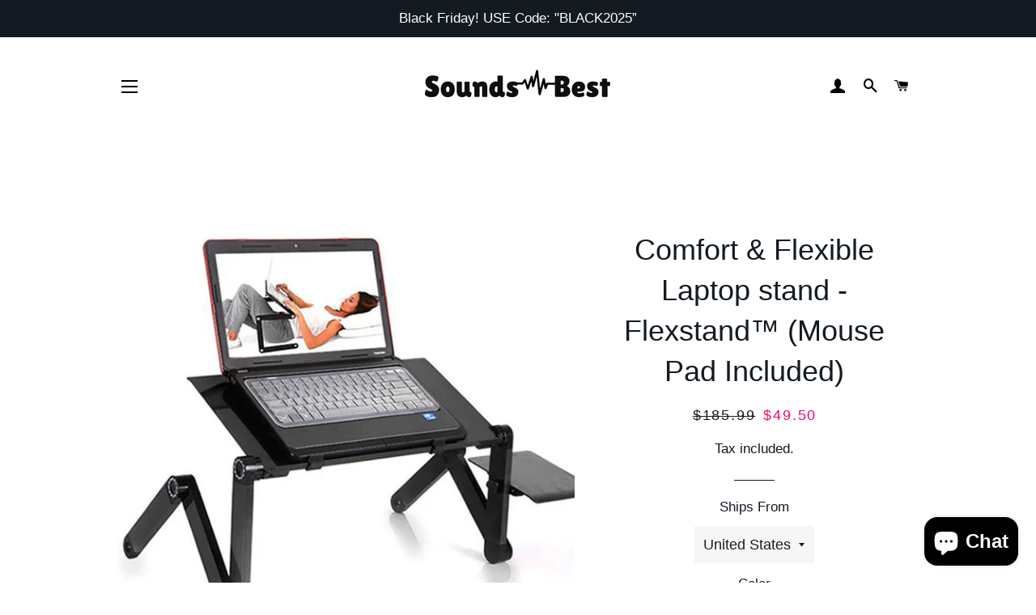

--- FILE ---
content_type: text/html; charset=utf-8
request_url: https://www.sounds-best.com/collections/best-sellers/products/portable-adjustable-aluminum-laptop-desk-ergonomic-tv-bed-laptop-tray-pc-table-stand-notebook-table-desk-stand-with-mouse-pad
body_size: 23835
content:
<!doctype html>
<html class="no-js" lang="en">
<head>
<!-- Meta Pixel Code -->
<script>
!function(f,b,e,v,n,t,s)
{if(f.fbq)return;n=f.fbq=function(){n.callMethod?
n.callMethod.apply(n,arguments):n.queue.push(arguments)};
if(!f._fbq)f._fbq=n;n.push=n;n.loaded=!0;n.version='2.0';
n.queue=[];t=b.createElement(e);t.async=!0;
t.src=v;s=b.getElementsByTagName(e)[0];
s.parentNode.insertBefore(t,s)}(window, document,'script',
'https://connect.facebook.net/en_US/fbevents.js');
fbq('init', '655675165451516');
fbq('track', 'PageView');
</script>
<noscript><img height="1" width="1" style="display:none"
src="https://www.facebook.com/tr?id=655675165451516&ev=PageView&noscript=1"
/></noscript>
<!-- End Meta Pixel Code -->
  <!-- Basic page needs ================================================== -->
  <meta charset="utf-8">
  <meta http-equiv="X-UA-Compatible" content="IE=edge,chrome=1">

  
    <link rel="shortcut icon" href="//www.sounds-best.com/cdn/shop/files/SB_favicon_3_32x32.png?v=1614820054" type="image/png" />
  

  <!-- Title and description ================================================== -->
  <title>
  Comfort &amp; Flexible Laptop stand - Flexstand™️ (Mouse Pad Included) &ndash; Sounds Best
  </title>

  
  <meta name="description" content="Comfort &amp; Flexible Laptop stand - Flexstand™️ (Mouse Pad Included) Work Anywhere - Use as a standing desk, full size sitting desk, on the couch, in bed or wherever you want to use your laptop comfortably! Strong Build - Made from Aluminum-Magnesium-Alloy this desk was built to last. &amp;nbsp; Included Mouse Panel - Included side mouse panel attachment can also double as a drink holder. Light Weight &amp; Portable - Only 1.2 kg take this desk with you wherever you go. &amp;nbsp; Adjustable Legs - The chill desk legs can be adjusted into many different configurations and whatever height you desire. &amp;nbsp; Muti-Purpose - Chill Desk can be used as a Breakfast Tray, Standing Desk, Book Tray, Writing Desk, Tablet Holder, Stand-Up Desk, Gaming Table, Notebook Stand, Keyboard Lift, Laptop Tray, Keyboard Riser, Foldable Laptop Desk, Cooling Pad, Computer Stand for Laptop, Folding Tray Table, Standing Desk Converter, Laptop Base, Ergonomic Laptop Riser, Desk Raiser, Laptop Holder or however you wish to use it! desk-ergonomic tv bed laptop-tray-pc-table-stand-notebook-table-desk-stand-with-mouse-pad">
  

  <!-- Helpers ================================================== -->
  <!-- /snippets/social-meta-tags.liquid -->




<meta property="og:site_name" content="Sounds Best">
<meta property="og:url" content="https://www.sounds-best.com/products/portable-adjustable-aluminum-laptop-desk-ergonomic-tv-bed-laptop-tray-pc-table-stand-notebook-table-desk-stand-with-mouse-pad">
<meta property="og:title" content="Comfort &amp; Flexible Laptop stand - Flexstand™️ (Mouse Pad Included)">
<meta property="og:type" content="product">
<meta property="og:description" content="Comfort &amp; Flexible Laptop stand - Flexstand™️ (Mouse Pad Included) Work Anywhere - Use as a standing desk, full size sitting desk, on the couch, in bed or wherever you want to use your laptop comfortably! Strong Build - Made from Aluminum-Magnesium-Alloy this desk was built to last. &amp;nbsp; Included Mouse Panel - Included side mouse panel attachment can also double as a drink holder. Light Weight &amp; Portable - Only 1.2 kg take this desk with you wherever you go. &amp;nbsp; Adjustable Legs - The chill desk legs can be adjusted into many different configurations and whatever height you desire. &amp;nbsp; Muti-Purpose - Chill Desk can be used as a Breakfast Tray, Standing Desk, Book Tray, Writing Desk, Tablet Holder, Stand-Up Desk, Gaming Table, Notebook Stand, Keyboard Lift, Laptop Tray, Keyboard Riser, Foldable Laptop Desk, Cooling Pad, Computer Stand for Laptop, Folding Tray Table, Standing Desk Converter, Laptop Base, Ergonomic Laptop Riser, Desk Raiser, Laptop Holder or however you wish to use it! desk-ergonomic tv bed laptop-tray-pc-table-stand-notebook-table-desk-stand-with-mouse-pad">

  <meta property="og:price:amount" content="49.50">
  <meta property="og:price:currency" content="USD">

<meta property="og:image" content="http://www.sounds-best.com/cdn/shop/products/H3da638d65f9644b3b03a3914124c51007_1200x1200.jpg?v=1611490577"><meta property="og:image" content="http://www.sounds-best.com/cdn/shop/products/product-image-675778387_1200x1200.jpg?v=1611490623"><meta property="og:image" content="http://www.sounds-best.com/cdn/shop/products/4imageofflex_1200x1200.jpg?v=1611490633">
<meta property="og:image:secure_url" content="https://www.sounds-best.com/cdn/shop/products/H3da638d65f9644b3b03a3914124c51007_1200x1200.jpg?v=1611490577"><meta property="og:image:secure_url" content="https://www.sounds-best.com/cdn/shop/products/product-image-675778387_1200x1200.jpg?v=1611490623"><meta property="og:image:secure_url" content="https://www.sounds-best.com/cdn/shop/products/4imageofflex_1200x1200.jpg?v=1611490633">


<meta name="twitter:card" content="summary_large_image">
<meta name="twitter:title" content="Comfort &amp; Flexible Laptop stand - Flexstand™️ (Mouse Pad Included)">
<meta name="twitter:description" content="Comfort &amp; Flexible Laptop stand - Flexstand™️ (Mouse Pad Included) Work Anywhere - Use as a standing desk, full size sitting desk, on the couch, in bed or wherever you want to use your laptop comfortably! Strong Build - Made from Aluminum-Magnesium-Alloy this desk was built to last. &amp;nbsp; Included Mouse Panel - Included side mouse panel attachment can also double as a drink holder. Light Weight &amp; Portable - Only 1.2 kg take this desk with you wherever you go. &amp;nbsp; Adjustable Legs - The chill desk legs can be adjusted into many different configurations and whatever height you desire. &amp;nbsp; Muti-Purpose - Chill Desk can be used as a Breakfast Tray, Standing Desk, Book Tray, Writing Desk, Tablet Holder, Stand-Up Desk, Gaming Table, Notebook Stand, Keyboard Lift, Laptop Tray, Keyboard Riser, Foldable Laptop Desk, Cooling Pad, Computer Stand for Laptop, Folding Tray Table, Standing Desk Converter, Laptop Base, Ergonomic Laptop Riser, Desk Raiser, Laptop Holder or however you wish to use it! desk-ergonomic tv bed laptop-tray-pc-table-stand-notebook-table-desk-stand-with-mouse-pad">

  <link rel="canonical" href="https://www.sounds-best.com/products/portable-adjustable-aluminum-laptop-desk-ergonomic-tv-bed-laptop-tray-pc-table-stand-notebook-table-desk-stand-with-mouse-pad">
  <meta name="viewport" content="width=device-width,initial-scale=1,shrink-to-fit=no">
  <meta name="theme-color" content="#009100">

  <!-- CSS ================================================== -->
  <link href="//www.sounds-best.com/cdn/shop/t/69/assets/timber.scss.css?v=179612676515812064711759332687" rel="stylesheet" type="text/css" media="all" />
  <link href="//www.sounds-best.com/cdn/shop/t/69/assets/theme.scss.css?v=105213632465364841181759332687" rel="stylesheet" type="text/css" media="all" />

  <!-- Sections ================================================== -->
  <script>
    window.theme = window.theme || {};
    theme.strings = {
      zoomClose: "Close (Esc)",
      zoomPrev: "Previous (Left arrow key)",
      zoomNext: "Next (Right arrow key)",
      moneyFormat: "\u003cspan class=money\u003e${{amount}}\u003c\/span\u003e",
      addressError: "Error looking up that address",
      addressNoResults: "No results for that address",
      addressQueryLimit: "You have exceeded the Google API usage limit. Consider upgrading to a \u003ca href=\"https:\/\/developers.google.com\/maps\/premium\/usage-limits\"\u003ePremium Plan\u003c\/a\u003e.",
      authError: "There was a problem authenticating your Google Maps account.",
      cartEmpty: "Your cart is currently empty.",
      cartCookie: "Enable cookies to use the shopping cart",
      cartSavings: "You're saving [savings]",
      productSlideLabel: "Slide [slide_number] of [slide_max]."
    };
    theme.settings = {
      cartType: "page",
      gridType: "collage"
    };
  </script>

  <script src="//www.sounds-best.com/cdn/shop/t/69/assets/jquery-2.2.3.min.js?v=58211863146907186831659603999" type="text/javascript"></script>

  <script src="//www.sounds-best.com/cdn/shop/t/69/assets/lazysizes.min.js?v=155223123402716617051659603999" async="async"></script>

  <script src="//www.sounds-best.com/cdn/shop/t/69/assets/theme.js?v=114295768192348641321659603999" defer="defer"></script>

  <!-- Header hook for plugins ================================================== -->
  <script>window.performance && window.performance.mark && window.performance.mark('shopify.content_for_header.start');</script><meta name="google-site-verification" content="6zZWeIAhY2LmY3UTTyit11NVZZU8w5rJ9cm7PFuMt2g">
<meta name="google-site-verification" content="uz3oJlHpR99cBZtLmnkgsYw9_48al0Wkv4RLlKb4ul4">
<meta name="google-site-verification" content="aVuycawL8y3sKyGVOIVEgf2zkXUz3xv5Ehcg0GmzoRo">
<meta name="google-site-verification" content="CwWKTSYbocSNgHxXQ7X7KFjZQkNQEi8GAFx4M1vrq8g">
<meta id="shopify-digital-wallet" name="shopify-digital-wallet" content="/17847225/digital_wallets/dialog">
<link rel="alternate" type="application/json+oembed" href="https://www.sounds-best.com/products/portable-adjustable-aluminum-laptop-desk-ergonomic-tv-bed-laptop-tray-pc-table-stand-notebook-table-desk-stand-with-mouse-pad.oembed">
<script async="async" src="/checkouts/internal/preloads.js?locale=en-US"></script>
<script id="shopify-features" type="application/json">{"accessToken":"f4dc0f716fec4d673da4295576dff70a","betas":["rich-media-storefront-analytics"],"domain":"www.sounds-best.com","predictiveSearch":true,"shopId":17847225,"locale":"en"}</script>
<script>var Shopify = Shopify || {};
Shopify.shop = "pstrading.myshopify.com";
Shopify.locale = "en";
Shopify.currency = {"active":"USD","rate":"1.0"};
Shopify.country = "US";
Shopify.theme = {"name":"Brooklyn 23-08-30","id":134446317787,"schema_name":"Brooklyn","schema_version":"17.1.0","theme_store_id":730,"role":"main"};
Shopify.theme.handle = "null";
Shopify.theme.style = {"id":null,"handle":null};
Shopify.cdnHost = "www.sounds-best.com/cdn";
Shopify.routes = Shopify.routes || {};
Shopify.routes.root = "/";</script>
<script type="module">!function(o){(o.Shopify=o.Shopify||{}).modules=!0}(window);</script>
<script>!function(o){function n(){var o=[];function n(){o.push(Array.prototype.slice.apply(arguments))}return n.q=o,n}var t=o.Shopify=o.Shopify||{};t.loadFeatures=n(),t.autoloadFeatures=n()}(window);</script>
<script id="shop-js-analytics" type="application/json">{"pageType":"product"}</script>
<script defer="defer" async type="module" src="//www.sounds-best.com/cdn/shopifycloud/shop-js/modules/v2/client.init-shop-cart-sync_C5BV16lS.en.esm.js"></script>
<script defer="defer" async type="module" src="//www.sounds-best.com/cdn/shopifycloud/shop-js/modules/v2/chunk.common_CygWptCX.esm.js"></script>
<script type="module">
  await import("//www.sounds-best.com/cdn/shopifycloud/shop-js/modules/v2/client.init-shop-cart-sync_C5BV16lS.en.esm.js");
await import("//www.sounds-best.com/cdn/shopifycloud/shop-js/modules/v2/chunk.common_CygWptCX.esm.js");

  window.Shopify.SignInWithShop?.initShopCartSync?.({"fedCMEnabled":true,"windoidEnabled":true});

</script>
<script id="__st">var __st={"a":17847225,"offset":32400,"reqid":"4df8d3be-8e2d-4450-aa1e-768145267173-1768820954","pageurl":"www.sounds-best.com\/collections\/best-sellers\/products\/portable-adjustable-aluminum-laptop-desk-ergonomic-tv-bed-laptop-tray-pc-table-stand-notebook-table-desk-stand-with-mouse-pad","u":"1c878b50a6ba","p":"product","rtyp":"product","rid":3886143569999};</script>
<script>window.ShopifyPaypalV4VisibilityTracking = true;</script>
<script id="form-persister">!function(){'use strict';const t='contact',e='new_comment',n=[[t,t],['blogs',e],['comments',e],[t,'customer']],o='password',r='form_key',c=['recaptcha-v3-token','g-recaptcha-response','h-captcha-response',o],s=()=>{try{return window.sessionStorage}catch{return}},i='__shopify_v',u=t=>t.elements[r],a=function(){const t=[...n].map((([t,e])=>`form[action*='/${t}']:not([data-nocaptcha='true']) input[name='form_type'][value='${e}']`)).join(',');var e;return e=t,()=>e?[...document.querySelectorAll(e)].map((t=>t.form)):[]}();function m(t){const e=u(t);a().includes(t)&&(!e||!e.value)&&function(t){try{if(!s())return;!function(t){const e=s();if(!e)return;const n=u(t);if(!n)return;const o=n.value;o&&e.removeItem(o)}(t);const e=Array.from(Array(32),(()=>Math.random().toString(36)[2])).join('');!function(t,e){u(t)||t.append(Object.assign(document.createElement('input'),{type:'hidden',name:r})),t.elements[r].value=e}(t,e),function(t,e){const n=s();if(!n)return;const r=[...t.querySelectorAll(`input[type='${o}']`)].map((({name:t})=>t)),u=[...c,...r],a={};for(const[o,c]of new FormData(t).entries())u.includes(o)||(a[o]=c);n.setItem(e,JSON.stringify({[i]:1,action:t.action,data:a}))}(t,e)}catch(e){console.error('failed to persist form',e)}}(t)}const f=t=>{if('true'===t.dataset.persistBound)return;const e=function(t,e){const n=function(t){return'function'==typeof t.submit?t.submit:HTMLFormElement.prototype.submit}(t).bind(t);return function(){let t;return()=>{t||(t=!0,(()=>{try{e(),n()}catch(t){(t=>{console.error('form submit failed',t)})(t)}})(),setTimeout((()=>t=!1),250))}}()}(t,(()=>{m(t)}));!function(t,e){if('function'==typeof t.submit&&'function'==typeof e)try{t.submit=e}catch{}}(t,e),t.addEventListener('submit',(t=>{t.preventDefault(),e()})),t.dataset.persistBound='true'};!function(){function t(t){const e=(t=>{const e=t.target;return e instanceof HTMLFormElement?e:e&&e.form})(t);e&&m(e)}document.addEventListener('submit',t),document.addEventListener('DOMContentLoaded',(()=>{const e=a();for(const t of e)f(t);var n;n=document.body,new window.MutationObserver((t=>{for(const e of t)if('childList'===e.type&&e.addedNodes.length)for(const t of e.addedNodes)1===t.nodeType&&'FORM'===t.tagName&&a().includes(t)&&f(t)})).observe(n,{childList:!0,subtree:!0,attributes:!1}),document.removeEventListener('submit',t)}))}()}();</script>
<script integrity="sha256-4kQ18oKyAcykRKYeNunJcIwy7WH5gtpwJnB7kiuLZ1E=" data-source-attribution="shopify.loadfeatures" defer="defer" src="//www.sounds-best.com/cdn/shopifycloud/storefront/assets/storefront/load_feature-a0a9edcb.js" crossorigin="anonymous"></script>
<script data-source-attribution="shopify.dynamic_checkout.dynamic.init">var Shopify=Shopify||{};Shopify.PaymentButton=Shopify.PaymentButton||{isStorefrontPortableWallets:!0,init:function(){window.Shopify.PaymentButton.init=function(){};var t=document.createElement("script");t.src="https://www.sounds-best.com/cdn/shopifycloud/portable-wallets/latest/portable-wallets.en.js",t.type="module",document.head.appendChild(t)}};
</script>
<script data-source-attribution="shopify.dynamic_checkout.buyer_consent">
  function portableWalletsHideBuyerConsent(e){var t=document.getElementById("shopify-buyer-consent"),n=document.getElementById("shopify-subscription-policy-button");t&&n&&(t.classList.add("hidden"),t.setAttribute("aria-hidden","true"),n.removeEventListener("click",e))}function portableWalletsShowBuyerConsent(e){var t=document.getElementById("shopify-buyer-consent"),n=document.getElementById("shopify-subscription-policy-button");t&&n&&(t.classList.remove("hidden"),t.removeAttribute("aria-hidden"),n.addEventListener("click",e))}window.Shopify?.PaymentButton&&(window.Shopify.PaymentButton.hideBuyerConsent=portableWalletsHideBuyerConsent,window.Shopify.PaymentButton.showBuyerConsent=portableWalletsShowBuyerConsent);
</script>
<script data-source-attribution="shopify.dynamic_checkout.cart.bootstrap">document.addEventListener("DOMContentLoaded",(function(){function t(){return document.querySelector("shopify-accelerated-checkout-cart, shopify-accelerated-checkout")}if(t())Shopify.PaymentButton.init();else{new MutationObserver((function(e,n){t()&&(Shopify.PaymentButton.init(),n.disconnect())})).observe(document.body,{childList:!0,subtree:!0})}}));
</script>
<link id="shopify-accelerated-checkout-styles" rel="stylesheet" media="screen" href="https://www.sounds-best.com/cdn/shopifycloud/portable-wallets/latest/accelerated-checkout-backwards-compat.css" crossorigin="anonymous">
<style id="shopify-accelerated-checkout-cart">
        #shopify-buyer-consent {
  margin-top: 1em;
  display: inline-block;
  width: 100%;
}

#shopify-buyer-consent.hidden {
  display: none;
}

#shopify-subscription-policy-button {
  background: none;
  border: none;
  padding: 0;
  text-decoration: underline;
  font-size: inherit;
  cursor: pointer;
}

#shopify-subscription-policy-button::before {
  box-shadow: none;
}

      </style>

<script>window.performance && window.performance.mark && window.performance.mark('shopify.content_for_header.end');</script>

	<!-- "snippets/vitals-loader.liquid" was not rendered, the associated app was uninstalled -->

  <script src="//www.sounds-best.com/cdn/shop/t/69/assets/modernizr.min.js?v=21391054748206432451659603999" type="text/javascript"></script>

  
  
  <!-- Global site tag (gtag.js) - Google Analytics -->
<script async src="https://www.googletagmanager.com/gtag/js?id=UA-37342252-2"></script>
<script>
  window.dataLayer = window.dataLayer || [];
  function gtag(){dataLayer.push(arguments);}
  gtag('js', new Date());

  gtag('config', 'UA-37342252-2');
</script>


<!-- BEGIN app block: shopify://apps/klaviyo-email-marketing-sms/blocks/klaviyo-onsite-embed/2632fe16-c075-4321-a88b-50b567f42507 -->












  <script async src="https://static.klaviyo.com/onsite/js/SfGHgy/klaviyo.js?company_id=SfGHgy"></script>
  <script>!function(){if(!window.klaviyo){window._klOnsite=window._klOnsite||[];try{window.klaviyo=new Proxy({},{get:function(n,i){return"push"===i?function(){var n;(n=window._klOnsite).push.apply(n,arguments)}:function(){for(var n=arguments.length,o=new Array(n),w=0;w<n;w++)o[w]=arguments[w];var t="function"==typeof o[o.length-1]?o.pop():void 0,e=new Promise((function(n){window._klOnsite.push([i].concat(o,[function(i){t&&t(i),n(i)}]))}));return e}}})}catch(n){window.klaviyo=window.klaviyo||[],window.klaviyo.push=function(){var n;(n=window._klOnsite).push.apply(n,arguments)}}}}();</script>

  
    <script id="viewed_product">
      if (item == null) {
        var _learnq = _learnq || [];

        var MetafieldReviews = null
        var MetafieldYotpoRating = null
        var MetafieldYotpoCount = null
        var MetafieldLooxRating = null
        var MetafieldLooxCount = null
        var okendoProduct = null
        var okendoProductReviewCount = null
        var okendoProductReviewAverageValue = null
        try {
          // The following fields are used for Customer Hub recently viewed in order to add reviews.
          // This information is not part of __kla_viewed. Instead, it is part of __kla_viewed_reviewed_items
          MetafieldReviews = {};
          MetafieldYotpoRating = null
          MetafieldYotpoCount = null
          MetafieldLooxRating = null
          MetafieldLooxCount = null

          okendoProduct = null
          // If the okendo metafield is not legacy, it will error, which then requires the new json formatted data
          if (okendoProduct && 'error' in okendoProduct) {
            okendoProduct = null
          }
          okendoProductReviewCount = okendoProduct ? okendoProduct.reviewCount : null
          okendoProductReviewAverageValue = okendoProduct ? okendoProduct.reviewAverageValue : null
        } catch (error) {
          console.error('Error in Klaviyo onsite reviews tracking:', error);
        }

        var item = {
          Name: "Comfort \u0026 Flexible Laptop stand - Flexstand™️ (Mouse Pad Included)",
          ProductID: 3886143569999,
          Categories: ["All","Best Sellers"],
          ImageURL: "https://www.sounds-best.com/cdn/shop/products/H3da638d65f9644b3b03a3914124c51007_grande.jpg?v=1611490577",
          URL: "https://www.sounds-best.com/products/portable-adjustable-aluminum-laptop-desk-ergonomic-tv-bed-laptop-tray-pc-table-stand-notebook-table-desk-stand-with-mouse-pad",
          Brand: "Trends Nova",
          Price: "$49.50",
          Value: "49.50",
          CompareAtPrice: "$185.99"
        };
        _learnq.push(['track', 'Viewed Product', item]);
        _learnq.push(['trackViewedItem', {
          Title: item.Name,
          ItemId: item.ProductID,
          Categories: item.Categories,
          ImageUrl: item.ImageURL,
          Url: item.URL,
          Metadata: {
            Brand: item.Brand,
            Price: item.Price,
            Value: item.Value,
            CompareAtPrice: item.CompareAtPrice
          },
          metafields:{
            reviews: MetafieldReviews,
            yotpo:{
              rating: MetafieldYotpoRating,
              count: MetafieldYotpoCount,
            },
            loox:{
              rating: MetafieldLooxRating,
              count: MetafieldLooxCount,
            },
            okendo: {
              rating: okendoProductReviewAverageValue,
              count: okendoProductReviewCount,
            }
          }
        }]);
      }
    </script>
  




  <script>
    window.klaviyoReviewsProductDesignMode = false
  </script>







<!-- END app block --><script src="https://cdn.shopify.com/extensions/7bc9bb47-adfa-4267-963e-cadee5096caf/inbox-1252/assets/inbox-chat-loader.js" type="text/javascript" defer="defer"></script>
<link href="https://monorail-edge.shopifysvc.com" rel="dns-prefetch">
<script>(function(){if ("sendBeacon" in navigator && "performance" in window) {try {var session_token_from_headers = performance.getEntriesByType('navigation')[0].serverTiming.find(x => x.name == '_s').description;} catch {var session_token_from_headers = undefined;}var session_cookie_matches = document.cookie.match(/_shopify_s=([^;]*)/);var session_token_from_cookie = session_cookie_matches && session_cookie_matches.length === 2 ? session_cookie_matches[1] : "";var session_token = session_token_from_headers || session_token_from_cookie || "";function handle_abandonment_event(e) {var entries = performance.getEntries().filter(function(entry) {return /monorail-edge.shopifysvc.com/.test(entry.name);});if (!window.abandonment_tracked && entries.length === 0) {window.abandonment_tracked = true;var currentMs = Date.now();var navigation_start = performance.timing.navigationStart;var payload = {shop_id: 17847225,url: window.location.href,navigation_start,duration: currentMs - navigation_start,session_token,page_type: "product"};window.navigator.sendBeacon("https://monorail-edge.shopifysvc.com/v1/produce", JSON.stringify({schema_id: "online_store_buyer_site_abandonment/1.1",payload: payload,metadata: {event_created_at_ms: currentMs,event_sent_at_ms: currentMs}}));}}window.addEventListener('pagehide', handle_abandonment_event);}}());</script>
<script id="web-pixels-manager-setup">(function e(e,d,r,n,o){if(void 0===o&&(o={}),!Boolean(null===(a=null===(i=window.Shopify)||void 0===i?void 0:i.analytics)||void 0===a?void 0:a.replayQueue)){var i,a;window.Shopify=window.Shopify||{};var t=window.Shopify;t.analytics=t.analytics||{};var s=t.analytics;s.replayQueue=[],s.publish=function(e,d,r){return s.replayQueue.push([e,d,r]),!0};try{self.performance.mark("wpm:start")}catch(e){}var l=function(){var e={modern:/Edge?\/(1{2}[4-9]|1[2-9]\d|[2-9]\d{2}|\d{4,})\.\d+(\.\d+|)|Firefox\/(1{2}[4-9]|1[2-9]\d|[2-9]\d{2}|\d{4,})\.\d+(\.\d+|)|Chrom(ium|e)\/(9{2}|\d{3,})\.\d+(\.\d+|)|(Maci|X1{2}).+ Version\/(15\.\d+|(1[6-9]|[2-9]\d|\d{3,})\.\d+)([,.]\d+|)( \(\w+\)|)( Mobile\/\w+|) Safari\/|Chrome.+OPR\/(9{2}|\d{3,})\.\d+\.\d+|(CPU[ +]OS|iPhone[ +]OS|CPU[ +]iPhone|CPU IPhone OS|CPU iPad OS)[ +]+(15[._]\d+|(1[6-9]|[2-9]\d|\d{3,})[._]\d+)([._]\d+|)|Android:?[ /-](13[3-9]|1[4-9]\d|[2-9]\d{2}|\d{4,})(\.\d+|)(\.\d+|)|Android.+Firefox\/(13[5-9]|1[4-9]\d|[2-9]\d{2}|\d{4,})\.\d+(\.\d+|)|Android.+Chrom(ium|e)\/(13[3-9]|1[4-9]\d|[2-9]\d{2}|\d{4,})\.\d+(\.\d+|)|SamsungBrowser\/([2-9]\d|\d{3,})\.\d+/,legacy:/Edge?\/(1[6-9]|[2-9]\d|\d{3,})\.\d+(\.\d+|)|Firefox\/(5[4-9]|[6-9]\d|\d{3,})\.\d+(\.\d+|)|Chrom(ium|e)\/(5[1-9]|[6-9]\d|\d{3,})\.\d+(\.\d+|)([\d.]+$|.*Safari\/(?![\d.]+ Edge\/[\d.]+$))|(Maci|X1{2}).+ Version\/(10\.\d+|(1[1-9]|[2-9]\d|\d{3,})\.\d+)([,.]\d+|)( \(\w+\)|)( Mobile\/\w+|) Safari\/|Chrome.+OPR\/(3[89]|[4-9]\d|\d{3,})\.\d+\.\d+|(CPU[ +]OS|iPhone[ +]OS|CPU[ +]iPhone|CPU IPhone OS|CPU iPad OS)[ +]+(10[._]\d+|(1[1-9]|[2-9]\d|\d{3,})[._]\d+)([._]\d+|)|Android:?[ /-](13[3-9]|1[4-9]\d|[2-9]\d{2}|\d{4,})(\.\d+|)(\.\d+|)|Mobile Safari.+OPR\/([89]\d|\d{3,})\.\d+\.\d+|Android.+Firefox\/(13[5-9]|1[4-9]\d|[2-9]\d{2}|\d{4,})\.\d+(\.\d+|)|Android.+Chrom(ium|e)\/(13[3-9]|1[4-9]\d|[2-9]\d{2}|\d{4,})\.\d+(\.\d+|)|Android.+(UC? ?Browser|UCWEB|U3)[ /]?(15\.([5-9]|\d{2,})|(1[6-9]|[2-9]\d|\d{3,})\.\d+)\.\d+|SamsungBrowser\/(5\.\d+|([6-9]|\d{2,})\.\d+)|Android.+MQ{2}Browser\/(14(\.(9|\d{2,})|)|(1[5-9]|[2-9]\d|\d{3,})(\.\d+|))(\.\d+|)|K[Aa][Ii]OS\/(3\.\d+|([4-9]|\d{2,})\.\d+)(\.\d+|)/},d=e.modern,r=e.legacy,n=navigator.userAgent;return n.match(d)?"modern":n.match(r)?"legacy":"unknown"}(),u="modern"===l?"modern":"legacy",c=(null!=n?n:{modern:"",legacy:""})[u],f=function(e){return[e.baseUrl,"/wpm","/b",e.hashVersion,"modern"===e.buildTarget?"m":"l",".js"].join("")}({baseUrl:d,hashVersion:r,buildTarget:u}),m=function(e){var d=e.version,r=e.bundleTarget,n=e.surface,o=e.pageUrl,i=e.monorailEndpoint;return{emit:function(e){var a=e.status,t=e.errorMsg,s=(new Date).getTime(),l=JSON.stringify({metadata:{event_sent_at_ms:s},events:[{schema_id:"web_pixels_manager_load/3.1",payload:{version:d,bundle_target:r,page_url:o,status:a,surface:n,error_msg:t},metadata:{event_created_at_ms:s}}]});if(!i)return console&&console.warn&&console.warn("[Web Pixels Manager] No Monorail endpoint provided, skipping logging."),!1;try{return self.navigator.sendBeacon.bind(self.navigator)(i,l)}catch(e){}var u=new XMLHttpRequest;try{return u.open("POST",i,!0),u.setRequestHeader("Content-Type","text/plain"),u.send(l),!0}catch(e){return console&&console.warn&&console.warn("[Web Pixels Manager] Got an unhandled error while logging to Monorail."),!1}}}}({version:r,bundleTarget:l,surface:e.surface,pageUrl:self.location.href,monorailEndpoint:e.monorailEndpoint});try{o.browserTarget=l,function(e){var d=e.src,r=e.async,n=void 0===r||r,o=e.onload,i=e.onerror,a=e.sri,t=e.scriptDataAttributes,s=void 0===t?{}:t,l=document.createElement("script"),u=document.querySelector("head"),c=document.querySelector("body");if(l.async=n,l.src=d,a&&(l.integrity=a,l.crossOrigin="anonymous"),s)for(var f in s)if(Object.prototype.hasOwnProperty.call(s,f))try{l.dataset[f]=s[f]}catch(e){}if(o&&l.addEventListener("load",o),i&&l.addEventListener("error",i),u)u.appendChild(l);else{if(!c)throw new Error("Did not find a head or body element to append the script");c.appendChild(l)}}({src:f,async:!0,onload:function(){if(!function(){var e,d;return Boolean(null===(d=null===(e=window.Shopify)||void 0===e?void 0:e.analytics)||void 0===d?void 0:d.initialized)}()){var d=window.webPixelsManager.init(e)||void 0;if(d){var r=window.Shopify.analytics;r.replayQueue.forEach((function(e){var r=e[0],n=e[1],o=e[2];d.publishCustomEvent(r,n,o)})),r.replayQueue=[],r.publish=d.publishCustomEvent,r.visitor=d.visitor,r.initialized=!0}}},onerror:function(){return m.emit({status:"failed",errorMsg:"".concat(f," has failed to load")})},sri:function(e){var d=/^sha384-[A-Za-z0-9+/=]+$/;return"string"==typeof e&&d.test(e)}(c)?c:"",scriptDataAttributes:o}),m.emit({status:"loading"})}catch(e){m.emit({status:"failed",errorMsg:(null==e?void 0:e.message)||"Unknown error"})}}})({shopId: 17847225,storefrontBaseUrl: "https://www.sounds-best.com",extensionsBaseUrl: "https://extensions.shopifycdn.com/cdn/shopifycloud/web-pixels-manager",monorailEndpoint: "https://monorail-edge.shopifysvc.com/unstable/produce_batch",surface: "storefront-renderer",enabledBetaFlags: ["2dca8a86"],webPixelsConfigList: [{"id":"515899611","configuration":"{\"config\":\"{\\\"pixel_id\\\":\\\"AW-953944325\\\",\\\"target_country\\\":\\\"US\\\",\\\"gtag_events\\\":[{\\\"type\\\":\\\"search\\\",\\\"action_label\\\":\\\"AW-953944325\\\/ulp1CN-9mfcCEIWS8MYD\\\"},{\\\"type\\\":\\\"begin_checkout\\\",\\\"action_label\\\":\\\"AW-953944325\\\/QJEECNy9mfcCEIWS8MYD\\\"},{\\\"type\\\":\\\"view_item\\\",\\\"action_label\\\":[\\\"AW-953944325\\\/Q35CCNa9mfcCEIWS8MYD\\\",\\\"MC-1PSDV79WXW\\\"]},{\\\"type\\\":\\\"purchase\\\",\\\"action_label\\\":[\\\"AW-953944325\\\/D9HrCNO9mfcCEIWS8MYD\\\",\\\"MC-1PSDV79WXW\\\"]},{\\\"type\\\":\\\"page_view\\\",\\\"action_label\\\":[\\\"AW-953944325\\\/1HqbCNC9mfcCEIWS8MYD\\\",\\\"MC-1PSDV79WXW\\\"]},{\\\"type\\\":\\\"add_payment_info\\\",\\\"action_label\\\":\\\"AW-953944325\\\/Y--ACOK9mfcCEIWS8MYD\\\"},{\\\"type\\\":\\\"add_to_cart\\\",\\\"action_label\\\":\\\"AW-953944325\\\/w_--CNm9mfcCEIWS8MYD\\\"}],\\\"enable_monitoring_mode\\\":false}\"}","eventPayloadVersion":"v1","runtimeContext":"OPEN","scriptVersion":"b2a88bafab3e21179ed38636efcd8a93","type":"APP","apiClientId":1780363,"privacyPurposes":[],"dataSharingAdjustments":{"protectedCustomerApprovalScopes":["read_customer_address","read_customer_email","read_customer_name","read_customer_personal_data","read_customer_phone"]}},{"id":"425754843","configuration":"{\"pixelCode\":\"C0QO72F4RPCPCMC7CK90\"}","eventPayloadVersion":"v1","runtimeContext":"STRICT","scriptVersion":"22e92c2ad45662f435e4801458fb78cc","type":"APP","apiClientId":4383523,"privacyPurposes":["ANALYTICS","MARKETING","SALE_OF_DATA"],"dataSharingAdjustments":{"protectedCustomerApprovalScopes":["read_customer_address","read_customer_email","read_customer_name","read_customer_personal_data","read_customer_phone"]}},{"id":"72384731","eventPayloadVersion":"v1","runtimeContext":"LAX","scriptVersion":"1","type":"CUSTOM","privacyPurposes":["ANALYTICS"],"name":"Google Analytics tag (migrated)"},{"id":"shopify-app-pixel","configuration":"{}","eventPayloadVersion":"v1","runtimeContext":"STRICT","scriptVersion":"0450","apiClientId":"shopify-pixel","type":"APP","privacyPurposes":["ANALYTICS","MARKETING"]},{"id":"shopify-custom-pixel","eventPayloadVersion":"v1","runtimeContext":"LAX","scriptVersion":"0450","apiClientId":"shopify-pixel","type":"CUSTOM","privacyPurposes":["ANALYTICS","MARKETING"]}],isMerchantRequest: false,initData: {"shop":{"name":"Sounds Best","paymentSettings":{"currencyCode":"USD"},"myshopifyDomain":"pstrading.myshopify.com","countryCode":"JP","storefrontUrl":"https:\/\/www.sounds-best.com"},"customer":null,"cart":null,"checkout":null,"productVariants":[{"price":{"amount":49.5,"currencyCode":"USD"},"product":{"title":"Comfort \u0026 Flexible Laptop stand - Flexstand™️ (Mouse Pad Included)","vendor":"Trends Nova","id":"3886143569999","untranslatedTitle":"Comfort \u0026 Flexible Laptop stand - Flexstand™️ (Mouse Pad Included)","url":"\/products\/portable-adjustable-aluminum-laptop-desk-ergonomic-tv-bed-laptop-tray-pc-table-stand-notebook-table-desk-stand-with-mouse-pad","type":""},"id":"32769329365071","image":{"src":"\/\/www.sounds-best.com\/cdn\/shop\/products\/H3da638d65f9644b3b03a3914124c51007.jpg?v=1611490577"},"sku":"41475821-united-states","title":"United States \/ Black","untranslatedTitle":"United States \/ Black"}],"purchasingCompany":null},},"https://www.sounds-best.com/cdn","fcfee988w5aeb613cpc8e4bc33m6693e112",{"modern":"","legacy":""},{"shopId":"17847225","storefrontBaseUrl":"https:\/\/www.sounds-best.com","extensionBaseUrl":"https:\/\/extensions.shopifycdn.com\/cdn\/shopifycloud\/web-pixels-manager","surface":"storefront-renderer","enabledBetaFlags":"[\"2dca8a86\"]","isMerchantRequest":"false","hashVersion":"fcfee988w5aeb613cpc8e4bc33m6693e112","publish":"custom","events":"[[\"page_viewed\",{}],[\"product_viewed\",{\"productVariant\":{\"price\":{\"amount\":49.5,\"currencyCode\":\"USD\"},\"product\":{\"title\":\"Comfort \u0026 Flexible Laptop stand - Flexstand™️ (Mouse Pad Included)\",\"vendor\":\"Trends Nova\",\"id\":\"3886143569999\",\"untranslatedTitle\":\"Comfort \u0026 Flexible Laptop stand - Flexstand™️ (Mouse Pad Included)\",\"url\":\"\/products\/portable-adjustable-aluminum-laptop-desk-ergonomic-tv-bed-laptop-tray-pc-table-stand-notebook-table-desk-stand-with-mouse-pad\",\"type\":\"\"},\"id\":\"32769329365071\",\"image\":{\"src\":\"\/\/www.sounds-best.com\/cdn\/shop\/products\/H3da638d65f9644b3b03a3914124c51007.jpg?v=1611490577\"},\"sku\":\"41475821-united-states\",\"title\":\"United States \/ Black\",\"untranslatedTitle\":\"United States \/ Black\"}}]]"});</script><script>
  window.ShopifyAnalytics = window.ShopifyAnalytics || {};
  window.ShopifyAnalytics.meta = window.ShopifyAnalytics.meta || {};
  window.ShopifyAnalytics.meta.currency = 'USD';
  var meta = {"product":{"id":3886143569999,"gid":"gid:\/\/shopify\/Product\/3886143569999","vendor":"Trends Nova","type":"","handle":"portable-adjustable-aluminum-laptop-desk-ergonomic-tv-bed-laptop-tray-pc-table-stand-notebook-table-desk-stand-with-mouse-pad","variants":[{"id":32769329365071,"price":4950,"name":"Comfort \u0026 Flexible Laptop stand - Flexstand™️ (Mouse Pad Included) - United States \/ Black","public_title":"United States \/ Black","sku":"41475821-united-states"}],"remote":false},"page":{"pageType":"product","resourceType":"product","resourceId":3886143569999,"requestId":"4df8d3be-8e2d-4450-aa1e-768145267173-1768820954"}};
  for (var attr in meta) {
    window.ShopifyAnalytics.meta[attr] = meta[attr];
  }
</script>
<script class="analytics">
  (function () {
    var customDocumentWrite = function(content) {
      var jquery = null;

      if (window.jQuery) {
        jquery = window.jQuery;
      } else if (window.Checkout && window.Checkout.$) {
        jquery = window.Checkout.$;
      }

      if (jquery) {
        jquery('body').append(content);
      }
    };

    var hasLoggedConversion = function(token) {
      if (token) {
        return document.cookie.indexOf('loggedConversion=' + token) !== -1;
      }
      return false;
    }

    var setCookieIfConversion = function(token) {
      if (token) {
        var twoMonthsFromNow = new Date(Date.now());
        twoMonthsFromNow.setMonth(twoMonthsFromNow.getMonth() + 2);

        document.cookie = 'loggedConversion=' + token + '; expires=' + twoMonthsFromNow;
      }
    }

    var trekkie = window.ShopifyAnalytics.lib = window.trekkie = window.trekkie || [];
    if (trekkie.integrations) {
      return;
    }
    trekkie.methods = [
      'identify',
      'page',
      'ready',
      'track',
      'trackForm',
      'trackLink'
    ];
    trekkie.factory = function(method) {
      return function() {
        var args = Array.prototype.slice.call(arguments);
        args.unshift(method);
        trekkie.push(args);
        return trekkie;
      };
    };
    for (var i = 0; i < trekkie.methods.length; i++) {
      var key = trekkie.methods[i];
      trekkie[key] = trekkie.factory(key);
    }
    trekkie.load = function(config) {
      trekkie.config = config || {};
      trekkie.config.initialDocumentCookie = document.cookie;
      var first = document.getElementsByTagName('script')[0];
      var script = document.createElement('script');
      script.type = 'text/javascript';
      script.onerror = function(e) {
        var scriptFallback = document.createElement('script');
        scriptFallback.type = 'text/javascript';
        scriptFallback.onerror = function(error) {
                var Monorail = {
      produce: function produce(monorailDomain, schemaId, payload) {
        var currentMs = new Date().getTime();
        var event = {
          schema_id: schemaId,
          payload: payload,
          metadata: {
            event_created_at_ms: currentMs,
            event_sent_at_ms: currentMs
          }
        };
        return Monorail.sendRequest("https://" + monorailDomain + "/v1/produce", JSON.stringify(event));
      },
      sendRequest: function sendRequest(endpointUrl, payload) {
        // Try the sendBeacon API
        if (window && window.navigator && typeof window.navigator.sendBeacon === 'function' && typeof window.Blob === 'function' && !Monorail.isIos12()) {
          var blobData = new window.Blob([payload], {
            type: 'text/plain'
          });

          if (window.navigator.sendBeacon(endpointUrl, blobData)) {
            return true;
          } // sendBeacon was not successful

        } // XHR beacon

        var xhr = new XMLHttpRequest();

        try {
          xhr.open('POST', endpointUrl);
          xhr.setRequestHeader('Content-Type', 'text/plain');
          xhr.send(payload);
        } catch (e) {
          console.log(e);
        }

        return false;
      },
      isIos12: function isIos12() {
        return window.navigator.userAgent.lastIndexOf('iPhone; CPU iPhone OS 12_') !== -1 || window.navigator.userAgent.lastIndexOf('iPad; CPU OS 12_') !== -1;
      }
    };
    Monorail.produce('monorail-edge.shopifysvc.com',
      'trekkie_storefront_load_errors/1.1',
      {shop_id: 17847225,
      theme_id: 134446317787,
      app_name: "storefront",
      context_url: window.location.href,
      source_url: "//www.sounds-best.com/cdn/s/trekkie.storefront.cd680fe47e6c39ca5d5df5f0a32d569bc48c0f27.min.js"});

        };
        scriptFallback.async = true;
        scriptFallback.src = '//www.sounds-best.com/cdn/s/trekkie.storefront.cd680fe47e6c39ca5d5df5f0a32d569bc48c0f27.min.js';
        first.parentNode.insertBefore(scriptFallback, first);
      };
      script.async = true;
      script.src = '//www.sounds-best.com/cdn/s/trekkie.storefront.cd680fe47e6c39ca5d5df5f0a32d569bc48c0f27.min.js';
      first.parentNode.insertBefore(script, first);
    };
    trekkie.load(
      {"Trekkie":{"appName":"storefront","development":false,"defaultAttributes":{"shopId":17847225,"isMerchantRequest":null,"themeId":134446317787,"themeCityHash":"6472338467255138107","contentLanguage":"en","currency":"USD","eventMetadataId":"8d1215dd-c4f8-4ac1-8225-3df9f1225f21"},"isServerSideCookieWritingEnabled":true,"monorailRegion":"shop_domain","enabledBetaFlags":["65f19447"]},"Session Attribution":{},"S2S":{"facebookCapiEnabled":false,"source":"trekkie-storefront-renderer","apiClientId":580111}}
    );

    var loaded = false;
    trekkie.ready(function() {
      if (loaded) return;
      loaded = true;

      window.ShopifyAnalytics.lib = window.trekkie;

      var originalDocumentWrite = document.write;
      document.write = customDocumentWrite;
      try { window.ShopifyAnalytics.merchantGoogleAnalytics.call(this); } catch(error) {};
      document.write = originalDocumentWrite;

      window.ShopifyAnalytics.lib.page(null,{"pageType":"product","resourceType":"product","resourceId":3886143569999,"requestId":"4df8d3be-8e2d-4450-aa1e-768145267173-1768820954","shopifyEmitted":true});

      var match = window.location.pathname.match(/checkouts\/(.+)\/(thank_you|post_purchase)/)
      var token = match? match[1]: undefined;
      if (!hasLoggedConversion(token)) {
        setCookieIfConversion(token);
        window.ShopifyAnalytics.lib.track("Viewed Product",{"currency":"USD","variantId":32769329365071,"productId":3886143569999,"productGid":"gid:\/\/shopify\/Product\/3886143569999","name":"Comfort \u0026 Flexible Laptop stand - Flexstand™️ (Mouse Pad Included) - United States \/ Black","price":"49.50","sku":"41475821-united-states","brand":"Trends Nova","variant":"United States \/ Black","category":"","nonInteraction":true,"remote":false},undefined,undefined,{"shopifyEmitted":true});
      window.ShopifyAnalytics.lib.track("monorail:\/\/trekkie_storefront_viewed_product\/1.1",{"currency":"USD","variantId":32769329365071,"productId":3886143569999,"productGid":"gid:\/\/shopify\/Product\/3886143569999","name":"Comfort \u0026 Flexible Laptop stand - Flexstand™️ (Mouse Pad Included) - United States \/ Black","price":"49.50","sku":"41475821-united-states","brand":"Trends Nova","variant":"United States \/ Black","category":"","nonInteraction":true,"remote":false,"referer":"https:\/\/www.sounds-best.com\/collections\/best-sellers\/products\/portable-adjustable-aluminum-laptop-desk-ergonomic-tv-bed-laptop-tray-pc-table-stand-notebook-table-desk-stand-with-mouse-pad"});
      }
    });


        var eventsListenerScript = document.createElement('script');
        eventsListenerScript.async = true;
        eventsListenerScript.src = "//www.sounds-best.com/cdn/shopifycloud/storefront/assets/shop_events_listener-3da45d37.js";
        document.getElementsByTagName('head')[0].appendChild(eventsListenerScript);

})();</script>
  <script>
  if (!window.ga || (window.ga && typeof window.ga !== 'function')) {
    window.ga = function ga() {
      (window.ga.q = window.ga.q || []).push(arguments);
      if (window.Shopify && window.Shopify.analytics && typeof window.Shopify.analytics.publish === 'function') {
        window.Shopify.analytics.publish("ga_stub_called", {}, {sendTo: "google_osp_migration"});
      }
      console.error("Shopify's Google Analytics stub called with:", Array.from(arguments), "\nSee https://help.shopify.com/manual/promoting-marketing/pixels/pixel-migration#google for more information.");
    };
    if (window.Shopify && window.Shopify.analytics && typeof window.Shopify.analytics.publish === 'function') {
      window.Shopify.analytics.publish("ga_stub_initialized", {}, {sendTo: "google_osp_migration"});
    }
  }
</script>
<script
  defer
  src="https://www.sounds-best.com/cdn/shopifycloud/perf-kit/shopify-perf-kit-3.0.4.min.js"
  data-application="storefront-renderer"
  data-shop-id="17847225"
  data-render-region="gcp-us-central1"
  data-page-type="product"
  data-theme-instance-id="134446317787"
  data-theme-name="Brooklyn"
  data-theme-version="17.1.0"
  data-monorail-region="shop_domain"
  data-resource-timing-sampling-rate="10"
  data-shs="true"
  data-shs-beacon="true"
  data-shs-export-with-fetch="true"
  data-shs-logs-sample-rate="1"
  data-shs-beacon-endpoint="https://www.sounds-best.com/api/collect"
></script>
</head>


<body id="comfort-amp-flexible-laptop-stand-flexstand-mouse-pad-included" class="template-product">

  <div id="shopify-section-header" class="shopify-section"><style data-shopify>.header-wrapper .site-nav__link,
  .header-wrapper .site-header__logo a,
  .header-wrapper .site-nav__dropdown-link,
  .header-wrapper .site-nav--has-dropdown > a.nav-focus,
  .header-wrapper .site-nav--has-dropdown.nav-hover > a,
  .header-wrapper .site-nav--has-dropdown:hover > a {
    color: #000000;
  }

  .header-wrapper .site-header__logo a:hover,
  .header-wrapper .site-header__logo a:focus,
  .header-wrapper .site-nav__link:hover,
  .header-wrapper .site-nav__link:focus,
  .header-wrapper .site-nav--has-dropdown a:hover,
  .header-wrapper .site-nav--has-dropdown > a.nav-focus:hover,
  .header-wrapper .site-nav--has-dropdown > a.nav-focus:focus,
  .header-wrapper .site-nav--has-dropdown .site-nav__link:hover,
  .header-wrapper .site-nav--has-dropdown .site-nav__link:focus,
  .header-wrapper .site-nav--has-dropdown.nav-hover > a:hover,
  .header-wrapper .site-nav__dropdown a:focus {
    color: rgba(0, 0, 0, 0.75);
  }

  .header-wrapper .burger-icon,
  .header-wrapper .site-nav--has-dropdown:hover > a:before,
  .header-wrapper .site-nav--has-dropdown > a.nav-focus:before,
  .header-wrapper .site-nav--has-dropdown.nav-hover > a:before {
    background: #000000;
  }

  .header-wrapper .site-nav__link:hover .burger-icon {
    background: rgba(0, 0, 0, 0.75);
  }

  .site-header__logo img {
    max-width: 260px;
  }

  @media screen and (max-width: 768px) {
    .site-header__logo img {
      max-width: 100%;
    }
  }</style><div data-section-id="header" data-section-type="header-section" data-template="product">
  <div id="NavDrawer" class="drawer drawer--left">
      <div class="drawer__inner drawer-left__inner">

    
      <!-- /snippets/search-bar.liquid -->





<form action="/search" method="get" class="input-group search-bar search-bar--drawer" role="search">
  
  <input type="search" name="q" value="" placeholder="Search our store" class="input-group-field" aria-label="Search our store">
  <span class="input-group-btn">
    <button type="submit" class="btn--secondary icon-fallback-text">
      <span class="icon icon-search" aria-hidden="true"></span>
      <span class="fallback-text">Search</span>
    </button>
  </span>
</form>

    

    <ul class="mobile-nav">
      
        

          <li class="mobile-nav__item">
            <a
              href="/"
              class="mobile-nav__link"
              >
                HOME
            </a>
          </li>

        
      
        

          <li class="mobile-nav__item">
            <a
              href="/collections/sounds-1"
              class="mobile-nav__link"
              >
                SOUNDS
            </a>
          </li>

        
      
        

          <li class="mobile-nav__item">
            <a
              href="/collections/templates"
              class="mobile-nav__link"
              >
                TEMPLATES
            </a>
          </li>

        
      
        

          <li class="mobile-nav__item">
            <a
              href="/collections/bundles"
              class="mobile-nav__link"
              >
                BUNDLES
            </a>
          </li>

        
      
        

          <li class="mobile-nav__item">
            <a
              href="/collections/freebies-1"
              class="mobile-nav__link"
              >
                FREEBIES
            </a>
          </li>

        
      
        

          <li class="mobile-nav__item">
            <a
              href="/pages/contact-us"
              class="mobile-nav__link"
              >
                CONTACT US
            </a>
          </li>

        
      
        

          <li class="mobile-nav__item">
            <a
              href="/blogs/filmmakers"
              class="mobile-nav__link"
              >
                BLOG
            </a>
          </li>

        
      
      
      <li class="mobile-nav__spacer"></li>

      
      
        
          <li class="mobile-nav__item mobile-nav__item--secondary">
            <a href="/account/login" id="customer_login_link">Log In</a>
          </li>
          <li class="mobile-nav__item mobile-nav__item--secondary">
            <a href="/account/register" id="customer_register_link">Create Account</a>
          </li>
        
      
      
        <li class="mobile-nav__item mobile-nav__item--secondary"><a href="/pages/privacy-policy">Privacy Policy</a></li>
      
        <li class="mobile-nav__item mobile-nav__item--secondary"><a href="/pages/terms-of-service">Terms of Service</a></li>
      
        <li class="mobile-nav__item mobile-nav__item--secondary"><a href="/pages/refund-policy">Refund Policy</a></li>
      
        <li class="mobile-nav__item mobile-nav__item--secondary"><a href="/pages/contact-us">Contact Us</a></li>
      
        <li class="mobile-nav__item mobile-nav__item--secondary"><a href="/pages/faq">FAQ</a></li>
      
        <li class="mobile-nav__item mobile-nav__item--secondary"><a href="/pages/aboutus">ABOUT US</a></li>
      
        <li class="mobile-nav__item mobile-nav__item--secondary"><a href="/blogs/filmmakers">Blog</a></li>
      
        <li class="mobile-nav__item mobile-nav__item--secondary"><a href="/policies/terms-of-service">Terms of Service</a></li>
      
        <li class="mobile-nav__item mobile-nav__item--secondary"><a href="/policies/refund-policy">Refund policy</a></li>
      
    </ul>
    <!-- //mobile-nav -->
  </div>


  </div>
  <div class="header-container drawer__header-container">
    <div class="header-wrapper" data-header-wrapper>
      
        
          <style>
            .announcement-bar {
              background-color: #131a22;
            }

            .announcement-bar--link:hover {
              

              
                
                background-color: #2d3e51;
              
            }

            .announcement-bar__message {
              color: #ffffff;
            }
          </style>

          
            <a href="/collections/sounds-1" class="announcement-bar announcement-bar--link">
          

            <p class="announcement-bar__message">Black Friday! USE Code: &quot;BLACK2025”</p>

          
            </a>
          

        
      

      <header class="site-header" role="banner" data-transparent-header="true">
        <div class="wrapper">
          <div class="grid--full grid--table">
            <div class="grid__item large--hide large--one-sixth one-quarter">
              <div class="site-nav--open site-nav--mobile">
                <button type="button" class="icon-fallback-text site-nav__link site-nav__link--burger js-drawer-open-button-left" aria-controls="NavDrawer">
                  <span class="burger-icon burger-icon--top"></span>
                  <span class="burger-icon burger-icon--mid"></span>
                  <span class="burger-icon burger-icon--bottom"></span>
                  <span class="fallback-text">Site navigation</span>
                </button>
              </div>
            </div>
            <div class="grid__item large--one-third medium-down--one-half">
              
              
                <div class="h1 site-header__logo large--left" itemscope itemtype="http://schema.org/Organization">
              
                

                <a href="/" itemprop="url" class="site-header__logo-link">
                  
                    <img class="site-header__logo-image" src="//www.sounds-best.com/cdn/shop/files/1400x500_whitebg_260x.png?v=1613675989" srcset="//www.sounds-best.com/cdn/shop/files/1400x500_whitebg_260x.png?v=1613675989 1x, //www.sounds-best.com/cdn/shop/files/1400x500_whitebg_260x@2x.png?v=1613675989 2x" alt="Sounds Best" itemprop="logo">

                    
                  
                </a>
              
                </div>
              
            </div>
            <nav class="grid__item large--two-thirds large--text-right medium-down--hide" role="navigation">
              
              <!-- begin site-nav -->
              <ul class="site-nav" id="AccessibleNav">
                
                  
                    <li class="site-nav__item">
                      <a
                        href="/"
                        class="site-nav__link"
                        data-meganav-type="child"
                        >
                          HOME
                      </a>
                    </li>
                  
                
                  
                    <li class="site-nav__item">
                      <a
                        href="/collections/sounds-1"
                        class="site-nav__link"
                        data-meganav-type="child"
                        >
                          SOUNDS
                      </a>
                    </li>
                  
                
                  
                    <li class="site-nav__item">
                      <a
                        href="/collections/templates"
                        class="site-nav__link"
                        data-meganav-type="child"
                        >
                          TEMPLATES
                      </a>
                    </li>
                  
                
                  
                    <li class="site-nav__item">
                      <a
                        href="/collections/bundles"
                        class="site-nav__link"
                        data-meganav-type="child"
                        >
                          BUNDLES
                      </a>
                    </li>
                  
                
                  
                    <li class="site-nav__item">
                      <a
                        href="/collections/freebies-1"
                        class="site-nav__link"
                        data-meganav-type="child"
                        >
                          FREEBIES
                      </a>
                    </li>
                  
                
                  
                    <li class="site-nav__item">
                      <a
                        href="/pages/contact-us"
                        class="site-nav__link"
                        data-meganav-type="child"
                        >
                          CONTACT US
                      </a>
                    </li>
                  
                
                  
                    <li class="site-nav__item">
                      <a
                        href="/blogs/filmmakers"
                        class="site-nav__link"
                        data-meganav-type="child"
                        >
                          BLOG
                      </a>
                    </li>
                  
                

                
                
                  <li class="site-nav__item site-nav__expanded-item site-nav__item--compressed">
                    <a class="site-nav__link site-nav__link--icon" href="/account">
                      <span class="icon-fallback-text">
                        <span class="icon icon-customer" aria-hidden="true"></span>
                        <span class="fallback-text">
                          
                            Log In
                          
                        </span>
                      </span>
                    </a>
                  </li>
                

                
                  
                  
                  <li class="site-nav__item site-nav__item--compressed">
                    <a href="/search" class="site-nav__link site-nav__link--icon js-toggle-search-modal" data-mfp-src="#SearchModal">
                      <span class="icon-fallback-text">
                        <span class="icon icon-search" aria-hidden="true"></span>
                        <span class="fallback-text">Search</span>
                      </span>
                    </a>
                  </li>
                

                <li class="site-nav__item site-nav__item--compressed">
                  <a href="/cart" class="site-nav__link site-nav__link--icon cart-link js-drawer-open-button-right" aria-controls="CartDrawer">
                    <span class="icon-fallback-text">
                      <span class="icon icon-cart" aria-hidden="true"></span>
                      <span class="fallback-text">Cart</span>
                    </span>
                    <span class="cart-link__bubble"></span>
                  </a>
                </li>

              </ul>
              <!-- //site-nav -->
            </nav>
            <div class="grid__item large--hide one-quarter">
              <div class="site-nav--mobile text-right">
                <a href="/cart" class="site-nav__link cart-link js-drawer-open-button-right" aria-controls="CartDrawer">
                  <span class="icon-fallback-text">
                    <span class="icon icon-cart" aria-hidden="true"></span>
                    <span class="fallback-text">Cart</span>
                  </span>
                  <span class="cart-link__bubble"></span>
                </a>
              </div>
            </div>
          </div>

        </div>
      </header>
    </div>
  </div>
</div>




</div>

  <div id="CartDrawer" class="drawer drawer--right drawer--has-fixed-footer">
    <div class="drawer__fixed-header">
      <div class="drawer__header">
        <div class="drawer__title">Your cart</div>
        <div class="drawer__close">
          <button type="button" class="icon-fallback-text drawer__close-button js-drawer-close">
            <span class="icon icon-x" aria-hidden="true"></span>
            <span class="fallback-text">Close Cart</span>
          </button>
        </div>
      </div>
    </div>
    <div class="drawer__inner">
      <div id="CartContainer" class="drawer__cart"></div>
    </div>
  </div>

  <div id="PageContainer" class="page-container">
    <main class="main-content" role="main">
      
        <div class="wrapper">
      
        <!-- /templates/product.liquid -->


<div id="shopify-section-product-template" class="shopify-section"><!-- /templates/product.liquid --><div itemscope itemtype="http://schema.org/Product" id="ProductSection--product-template"
  data-section-id="product-template"
  data-section-type="product-template"
  data-image-zoom-type="false"
  data-enable-history-state="true"
  data-stacked-layout="false"
  >

    <meta itemprop="url" content="https://www.sounds-best.com/products/portable-adjustable-aluminum-laptop-desk-ergonomic-tv-bed-laptop-tray-pc-table-stand-notebook-table-desk-stand-with-mouse-pad">
    <meta itemprop="image" content="//www.sounds-best.com/cdn/shop/products/H3da638d65f9644b3b03a3914124c51007_grande.jpg?v=1611490577">

    
    

    
    
<div class="grid product-single">
      <div class="grid__item large--seven-twelfths medium--seven-twelfths text-center">
        <div id="ProductMediaGroup-product-template" class="product-single__media-group-wrapper" data-product-single-media-group-wrapper>
          <div class="product-single__media-group product-single__media-group--single-xr" data-product-single-media-group>
            

<div class="product-single__media-flex-wrapper" data-slick-media-label="Load image into Gallery viewer, Comfort &amp;amp; Flexible Laptop stand - Flexstand™️ (Mouse Pad Included) Comfort &amp;amp; Flexible Laptop stand - Flexstand™️ (Mouse Pad Included) - Sounds Best
" data-product-single-media-flex-wrapper>
                <div class="product-single__media-flex">






<div id="ProductMediaWrapper-product-template-8297500409935" class="product-single__media-wrapper "



data-product-single-media-wrapper
data-media-id="product-template-8297500409935"
tabindex="-1">
  
    <style>
  

  @media screen and (min-width: 591px) { 
    .product-single__media-product-template-8297500409935 {
      max-width: 850.0px;
      max-height: 850px;
    }
    #ProductMediaWrapper-product-template-8297500409935 {
      max-width: 850.0px;
    }
   } 

  
    
    @media screen and (max-width: 590px) {
      .product-single__media-product-template-8297500409935 {
        max-width: 590.0px;
      }
      #ProductMediaWrapper-product-template-8297500409935 {
        max-width: 590.0px;
      }
    }
  
</style>

    <div class="product-single__media" style="padding-top:100.0%;">
      
      <img class="mfp-image lazyload product-single__media-product-template-8297500409935"
        src="//www.sounds-best.com/cdn/shop/products/H3da638d65f9644b3b03a3914124c51007_300x300.jpg?v=1611490577"
        data-src="//www.sounds-best.com/cdn/shop/products/H3da638d65f9644b3b03a3914124c51007_{width}x.jpg?v=1611490577"
        data-widths="[180, 360, 590, 720, 900, 1080, 1296, 1512, 1728, 2048]"
        data-aspectratio="1.0"
        data-sizes="auto"
        
        data-media-id="8297500409935"
        alt="Comfort &amp; Flexible Laptop stand - Flexstand™️ (Mouse Pad Included) Comfort &amp; Flexible Laptop stand - Flexstand™️ (Mouse Pad Included) - Sounds Best">
    </div>
  
  <noscript>
    <img class="product-single__media" src="//www.sounds-best.com/cdn/shop/products/H3da638d65f9644b3b03a3914124c51007.jpg?v=1611490577"
      alt="Comfort &amp; Flexible Laptop stand - Flexstand™️ (Mouse Pad Included) Comfort &amp; Flexible Laptop stand - Flexstand™️ (Mouse Pad Included) - Sounds Best">
  </noscript>
</div>

                  
                </div>
              </div><div class="product-single__media-flex-wrapper" data-slick-media-label="Load image into Gallery viewer, Comfort &amp;amp; Flexible Laptop stand - Flexstand™️ (Mouse Pad Included) Comfort &amp;amp; Flexible Laptop stand - Flexstand™️ (Mouse Pad Included) - Sounds Best
" data-product-single-media-flex-wrapper>
                <div class="product-single__media-flex">






<div id="ProductMediaWrapper-product-template-1582822916175" class="product-single__media-wrapper  hide"



data-product-single-media-wrapper
data-media-id="product-template-1582822916175"
tabindex="-1">
  
    <style>
  

  @media screen and (min-width: 591px) { 
    .product-single__media-product-template-1582822916175 {
      max-width: 850.0px;
      max-height: 850px;
    }
    #ProductMediaWrapper-product-template-1582822916175 {
      max-width: 850.0px;
    }
   } 

  
    
    @media screen and (max-width: 590px) {
      .product-single__media-product-template-1582822916175 {
        max-width: 590.0px;
      }
      #ProductMediaWrapper-product-template-1582822916175 {
        max-width: 590.0px;
      }
    }
  
</style>

    <div class="product-single__media" style="padding-top:100.0%;">
      
      <img class="mfp-image lazyload product-single__media-product-template-1582822916175"
        src="//www.sounds-best.com/cdn/shop/products/product-image-675778387_300x300.jpg?v=1611490623"
        data-src="//www.sounds-best.com/cdn/shop/products/product-image-675778387_{width}x.jpg?v=1611490623"
        data-widths="[180, 360, 590, 720, 900, 1080, 1296, 1512, 1728, 2048]"
        data-aspectratio="1.0"
        data-sizes="auto"
        
        data-media-id="1582822916175"
        alt="Comfort &amp; Flexible Laptop stand - Flexstand™️ (Mouse Pad Included) Comfort &amp; Flexible Laptop stand - Flexstand™️ (Mouse Pad Included) - Sounds Best">
    </div>
  
  <noscript>
    <img class="product-single__media" src="//www.sounds-best.com/cdn/shop/products/product-image-675778387.jpg?v=1611490623"
      alt="Comfort &amp; Flexible Laptop stand - Flexstand™️ (Mouse Pad Included) Comfort &amp; Flexible Laptop stand - Flexstand™️ (Mouse Pad Included) - Sounds Best">
  </noscript>
</div>

                  
                </div>
              </div><div class="product-single__media-flex-wrapper" data-slick-media-label="Load image into Gallery viewer, Comfort &amp;amp; Flexible Laptop stand - Flexstand™️ (Mouse Pad Included) Comfort &amp;amp; Flexible Laptop stand - Flexstand™️ (Mouse Pad Included) - Sounds Best
" data-product-single-media-flex-wrapper>
                <div class="product-single__media-flex">






<div id="ProductMediaWrapper-product-template-8297498148943" class="product-single__media-wrapper  hide"



data-product-single-media-wrapper
data-media-id="product-template-8297498148943"
tabindex="-1">
  
    <style>
  

  @media screen and (min-width: 591px) { 
    .product-single__media-product-template-8297498148943 {
      max-width: 575px;
      max-height: 530.2348993288591px;
    }
    #ProductMediaWrapper-product-template-8297498148943 {
      max-width: 575px;
    }
   } 

  
    
    @media screen and (max-width: 590px) {
      .product-single__media-product-template-8297498148943 {
        max-width: 590px;
      }
      #ProductMediaWrapper-product-template-8297498148943 {
        max-width: 590px;
      }
    }
  
</style>

    <div class="product-single__media" style="padding-top:92.21476510067114%;">
      
      <img class="mfp-image lazyload product-single__media-product-template-8297498148943"
        src="//www.sounds-best.com/cdn/shop/products/4imageofflex_300x300.jpg?v=1611490633"
        data-src="//www.sounds-best.com/cdn/shop/products/4imageofflex_{width}x.jpg?v=1611490633"
        data-widths="[180, 360, 590, 720, 900, 1080, 1296, 1512, 1728, 2048]"
        data-aspectratio="1.0844250363901018"
        data-sizes="auto"
        
        data-media-id="8297498148943"
        alt="Comfort &amp; Flexible Laptop stand - Flexstand™️ (Mouse Pad Included) Comfort &amp; Flexible Laptop stand - Flexstand™️ (Mouse Pad Included) - Sounds Best">
    </div>
  
  <noscript>
    <img class="product-single__media" src="//www.sounds-best.com/cdn/shop/products/4imageofflex.jpg?v=1611490633"
      alt="Comfort &amp; Flexible Laptop stand - Flexstand™️ (Mouse Pad Included) Comfort &amp; Flexible Laptop stand - Flexstand™️ (Mouse Pad Included) - Sounds Best">
  </noscript>
</div>

                  
                </div>
              </div><div class="product-single__media-flex-wrapper" data-slick-media-label="Load image into Gallery viewer, Comfort &amp;amp; Flexible Laptop stand - Flexstand™️ (Mouse Pad Included) Comfort &amp;amp; Flexible Laptop stand - Flexstand™️ (Mouse Pad Included) - Sounds Best
" data-product-single-media-flex-wrapper>
                <div class="product-single__media-flex">






<div id="ProductMediaWrapper-product-template-1582822883407" class="product-single__media-wrapper  hide"



data-product-single-media-wrapper
data-media-id="product-template-1582822883407"
tabindex="-1">
  
    <style>
  

  @media screen and (min-width: 591px) { 
    .product-single__media-product-template-1582822883407 {
      max-width: 850.0px;
      max-height: 850px;
    }
    #ProductMediaWrapper-product-template-1582822883407 {
      max-width: 850.0px;
    }
   } 

  
    
    @media screen and (max-width: 590px) {
      .product-single__media-product-template-1582822883407 {
        max-width: 590.0px;
      }
      #ProductMediaWrapper-product-template-1582822883407 {
        max-width: 590.0px;
      }
    }
  
</style>

    <div class="product-single__media" style="padding-top:100.0%;">
      
      <img class="mfp-image lazyload product-single__media-product-template-1582822883407"
        src="//www.sounds-best.com/cdn/shop/products/product-image-937500018_300x300.jpg?v=1611490640"
        data-src="//www.sounds-best.com/cdn/shop/products/product-image-937500018_{width}x.jpg?v=1611490640"
        data-widths="[180, 360, 590, 720, 900, 1080, 1296, 1512, 1728, 2048]"
        data-aspectratio="1.0"
        data-sizes="auto"
        
        data-media-id="1582822883407"
        alt="Comfort &amp; Flexible Laptop stand - Flexstand™️ (Mouse Pad Included) Comfort &amp; Flexible Laptop stand - Flexstand™️ (Mouse Pad Included) - Sounds Best">
    </div>
  
  <noscript>
    <img class="product-single__media" src="//www.sounds-best.com/cdn/shop/products/product-image-937500018.jpg?v=1611490640"
      alt="Comfort &amp; Flexible Laptop stand - Flexstand™️ (Mouse Pad Included) Comfort &amp; Flexible Laptop stand - Flexstand™️ (Mouse Pad Included) - Sounds Best">
  </noscript>
</div>

                  
                </div>
              </div><div class="product-single__media-flex-wrapper" data-slick-media-label="Load image into Gallery viewer, Comfort &amp;amp; Flexible Laptop stand - Flexstand™️ (Mouse Pad Included) Comfort &amp;amp; Flexible Laptop stand - Flexstand™️ (Mouse Pad Included) - Sounds Best
" data-product-single-media-flex-wrapper>
                <div class="product-single__media-flex">






<div id="ProductMediaWrapper-product-template-1582822686799" class="product-single__media-wrapper  hide"



data-product-single-media-wrapper
data-media-id="product-template-1582822686799"
tabindex="-1">
  
    <style>
  

  @media screen and (min-width: 591px) { 
    .product-single__media-product-template-1582822686799 {
      max-width: 850.0px;
      max-height: 850px;
    }
    #ProductMediaWrapper-product-template-1582822686799 {
      max-width: 850.0px;
    }
   } 

  
    
    @media screen and (max-width: 590px) {
      .product-single__media-product-template-1582822686799 {
        max-width: 590.0px;
      }
      #ProductMediaWrapper-product-template-1582822686799 {
        max-width: 590.0px;
      }
    }
  
</style>

    <div class="product-single__media" style="padding-top:100.0%;">
      
      <img class="mfp-image lazyload product-single__media-product-template-1582822686799"
        src="//www.sounds-best.com/cdn/shop/products/product-image-937500017_300x300.jpg?v=1611490652"
        data-src="//www.sounds-best.com/cdn/shop/products/product-image-937500017_{width}x.jpg?v=1611490652"
        data-widths="[180, 360, 590, 720, 900, 1080, 1296, 1512, 1728, 2048]"
        data-aspectratio="1.0"
        data-sizes="auto"
        
        data-media-id="1582822686799"
        alt="Comfort &amp; Flexible Laptop stand - Flexstand™️ (Mouse Pad Included) Comfort &amp; Flexible Laptop stand - Flexstand™️ (Mouse Pad Included) - Sounds Best">
    </div>
  
  <noscript>
    <img class="product-single__media" src="//www.sounds-best.com/cdn/shop/products/product-image-937500017.jpg?v=1611490652"
      alt="Comfort &amp; Flexible Laptop stand - Flexstand™️ (Mouse Pad Included) Comfort &amp; Flexible Laptop stand - Flexstand™️ (Mouse Pad Included) - Sounds Best">
  </noscript>
</div>

                  
                </div>
              </div><div class="product-single__media-flex-wrapper" data-slick-media-label="Load image into Gallery viewer, Comfort &amp;amp; Flexible Laptop stand - Flexstand™️ (Mouse Pad Included) Comfort &amp;amp; Flexible Laptop stand - Flexstand™️ (Mouse Pad Included) - Sounds Best
" data-product-single-media-flex-wrapper>
                <div class="product-single__media-flex">






<div id="ProductMediaWrapper-product-template-1582822785103" class="product-single__media-wrapper  hide"



data-product-single-media-wrapper
data-media-id="product-template-1582822785103"
tabindex="-1">
  
    <style>
  

  @media screen and (min-width: 591px) { 
    .product-single__media-product-template-1582822785103 {
      max-width: 850.0px;
      max-height: 850px;
    }
    #ProductMediaWrapper-product-template-1582822785103 {
      max-width: 850.0px;
    }
   } 

  
    
    @media screen and (max-width: 590px) {
      .product-single__media-product-template-1582822785103 {
        max-width: 590.0px;
      }
      #ProductMediaWrapper-product-template-1582822785103 {
        max-width: 590.0px;
      }
    }
  
</style>

    <div class="product-single__media" style="padding-top:100.0%;">
      
      <img class="mfp-image lazyload product-single__media-product-template-1582822785103"
        src="//www.sounds-best.com/cdn/shop/products/product-image-937500019_300x300.jpg?v=1611490667"
        data-src="//www.sounds-best.com/cdn/shop/products/product-image-937500019_{width}x.jpg?v=1611490667"
        data-widths="[180, 360, 590, 720, 900, 1080, 1296, 1512, 1728, 2048]"
        data-aspectratio="1.0"
        data-sizes="auto"
        
        data-media-id="1582822785103"
        alt="Comfort &amp; Flexible Laptop stand - Flexstand™️ (Mouse Pad Included) Comfort &amp; Flexible Laptop stand - Flexstand™️ (Mouse Pad Included) - Sounds Best">
    </div>
  
  <noscript>
    <img class="product-single__media" src="//www.sounds-best.com/cdn/shop/products/product-image-937500019.jpg?v=1611490667"
      alt="Comfort &amp; Flexible Laptop stand - Flexstand™️ (Mouse Pad Included) Comfort &amp; Flexible Laptop stand - Flexstand™️ (Mouse Pad Included) - Sounds Best">
  </noscript>
</div>

                  
                </div>
              </div><div class="product-single__media-flex-wrapper" data-slick-media-label="Load image into Gallery viewer, Comfort &amp;amp; Flexible Laptop stand - Flexstand™️ (Mouse Pad Included) Comfort &amp;amp; Flexible Laptop stand - Flexstand™️ (Mouse Pad Included) - Sounds Best
" data-product-single-media-flex-wrapper>
                <div class="product-single__media-flex">






<div id="ProductMediaWrapper-product-template-1582822817871" class="product-single__media-wrapper  hide"



data-product-single-media-wrapper
data-media-id="product-template-1582822817871"
tabindex="-1">
  
    <style>
  

  @media screen and (min-width: 591px) { 
    .product-single__media-product-template-1582822817871 {
      max-width: 850.0px;
      max-height: 850px;
    }
    #ProductMediaWrapper-product-template-1582822817871 {
      max-width: 850.0px;
    }
   } 

  
    
    @media screen and (max-width: 590px) {
      .product-single__media-product-template-1582822817871 {
        max-width: 590.0px;
      }
      #ProductMediaWrapper-product-template-1582822817871 {
        max-width: 590.0px;
      }
    }
  
</style>

    <div class="product-single__media" style="padding-top:100.0%;">
      
      <img class="mfp-image lazyload product-single__media-product-template-1582822817871"
        src="//www.sounds-best.com/cdn/shop/products/product-image-675778383_300x300.jpg?v=1611490667"
        data-src="//www.sounds-best.com/cdn/shop/products/product-image-675778383_{width}x.jpg?v=1611490667"
        data-widths="[180, 360, 590, 720, 900, 1080, 1296, 1512, 1728, 2048]"
        data-aspectratio="1.0"
        data-sizes="auto"
        
        data-media-id="1582822817871"
        alt="Comfort &amp; Flexible Laptop stand - Flexstand™️ (Mouse Pad Included) Comfort &amp; Flexible Laptop stand - Flexstand™️ (Mouse Pad Included) - Sounds Best">
    </div>
  
  <noscript>
    <img class="product-single__media" src="//www.sounds-best.com/cdn/shop/products/product-image-675778383.jpg?v=1611490667"
      alt="Comfort &amp; Flexible Laptop stand - Flexstand™️ (Mouse Pad Included) Comfort &amp; Flexible Laptop stand - Flexstand™️ (Mouse Pad Included) - Sounds Best">
  </noscript>
</div>

                  
                </div>
              </div><div class="product-single__media-flex-wrapper" data-slick-media-label="Load image into Gallery viewer, Comfort &amp;amp; Flexible Laptop stand - Flexstand™️ (Mouse Pad Included) Comfort &amp;amp; Flexible Laptop stand - Flexstand™️ (Mouse Pad Included) - Sounds Best
" data-product-single-media-flex-wrapper>
                <div class="product-single__media-flex">






<div id="ProductMediaWrapper-product-template-1582823014479" class="product-single__media-wrapper  hide"



data-product-single-media-wrapper
data-media-id="product-template-1582823014479"
tabindex="-1">
  
    <style>
  

  @media screen and (min-width: 591px) { 
    .product-single__media-product-template-1582823014479 {
      max-width: 640px;
      max-height: 640px;
    }
    #ProductMediaWrapper-product-template-1582823014479 {
      max-width: 640px;
    }
   } 

  
    
    @media screen and (max-width: 590px) {
      .product-single__media-product-template-1582823014479 {
        max-width: 590.0px;
      }
      #ProductMediaWrapper-product-template-1582823014479 {
        max-width: 590.0px;
      }
    }
  
</style>

    <div class="product-single__media" style="padding-top:100.0%;">
      
      <img class="mfp-image lazyload product-single__media-product-template-1582823014479"
        src="//www.sounds-best.com/cdn/shop/products/product-image-675778389_300x300.jpg?v=1611490673"
        data-src="//www.sounds-best.com/cdn/shop/products/product-image-675778389_{width}x.jpg?v=1611490673"
        data-widths="[180, 360, 590, 720, 900, 1080, 1296, 1512, 1728, 2048]"
        data-aspectratio="1.0"
        data-sizes="auto"
        
        data-media-id="1582823014479"
        alt="Comfort &amp; Flexible Laptop stand - Flexstand™️ (Mouse Pad Included) Comfort &amp; Flexible Laptop stand - Flexstand™️ (Mouse Pad Included) - Sounds Best">
    </div>
  
  <noscript>
    <img class="product-single__media" src="//www.sounds-best.com/cdn/shop/products/product-image-675778389.jpg?v=1611490673"
      alt="Comfort &amp; Flexible Laptop stand - Flexstand™️ (Mouse Pad Included) Comfort &amp; Flexible Laptop stand - Flexstand™️ (Mouse Pad Included) - Sounds Best">
  </noscript>
</div>

                  
                </div>
              </div><div class="product-single__media-flex-wrapper" data-slick-media-label="Load image into Gallery viewer, Comfort &amp;amp; Flexible Laptop stand - Flexstand™️ (Mouse Pad Included) Comfort &amp;amp; Flexible Laptop stand - Flexstand™️ (Mouse Pad Included) - Sounds Best
" data-product-single-media-flex-wrapper>
                <div class="product-single__media-flex">






<div id="ProductMediaWrapper-product-template-8297498181711" class="product-single__media-wrapper  hide"



data-product-single-media-wrapper
data-media-id="product-template-8297498181711"
tabindex="-1">
  
    <style>
  

  @media screen and (min-width: 591px) { 
    .product-single__media-product-template-8297498181711 {
      max-width: 850.0px;
      max-height: 850px;
    }
    #ProductMediaWrapper-product-template-8297498181711 {
      max-width: 850.0px;
    }
   } 

  
    
    @media screen and (max-width: 590px) {
      .product-single__media-product-template-8297498181711 {
        max-width: 590.0px;
      }
      #ProductMediaWrapper-product-template-8297498181711 {
        max-width: 590.0px;
      }
    }
  
</style>

    <div class="product-single__media" style="padding-top:100.0%;">
      
      <img class="mfp-image lazyload product-single__media-product-template-8297498181711"
        src="//www.sounds-best.com/cdn/shop/products/air_300x300.jpg?v=1611490683"
        data-src="//www.sounds-best.com/cdn/shop/products/air_{width}x.jpg?v=1611490683"
        data-widths="[180, 360, 590, 720, 900, 1080, 1296, 1512, 1728, 2048]"
        data-aspectratio="1.0"
        data-sizes="auto"
        
        data-media-id="8297498181711"
        alt="Comfort &amp; Flexible Laptop stand - Flexstand™️ (Mouse Pad Included) Comfort &amp; Flexible Laptop stand - Flexstand™️ (Mouse Pad Included) - Sounds Best">
    </div>
  
  <noscript>
    <img class="product-single__media" src="//www.sounds-best.com/cdn/shop/products/air.jpg?v=1611490683"
      alt="Comfort &amp; Flexible Laptop stand - Flexstand™️ (Mouse Pad Included) Comfort &amp; Flexible Laptop stand - Flexstand™️ (Mouse Pad Included) - Sounds Best">
  </noscript>
</div>

                  
                </div>
              </div><div class="product-single__media-flex-wrapper" data-slick-media-label="Load image into Gallery viewer, Comfort &amp;amp; Flexible Laptop stand - Flexstand™️ (Mouse Pad Included) Comfort &amp;amp; Flexible Laptop stand - Flexstand™️ (Mouse Pad Included) - Sounds Best
" data-product-single-media-flex-wrapper>
                <div class="product-single__media-flex">






<div id="ProductMediaWrapper-product-template-8297498345551" class="product-single__media-wrapper  hide"



data-product-single-media-wrapper
data-media-id="product-template-8297498345551"
tabindex="-1">
  
    <style>
  

  @media screen and (min-width: 591px) { 
    .product-single__media-product-template-8297498345551 {
      max-width: 850.0px;
      max-height: 850px;
    }
    #ProductMediaWrapper-product-template-8297498345551 {
      max-width: 850.0px;
    }
   } 

  
    
    @media screen and (max-width: 590px) {
      .product-single__media-product-template-8297498345551 {
        max-width: 590.0px;
      }
      #ProductMediaWrapper-product-template-8297498345551 {
        max-width: 590.0px;
      }
    }
  
</style>

    <div class="product-single__media" style="padding-top:100.0%;">
      
      <img class="mfp-image lazyload product-single__media-product-template-8297498345551"
        src="//www.sounds-best.com/cdn/shop/products/sizes_300x300.jpg?v=1611490689"
        data-src="//www.sounds-best.com/cdn/shop/products/sizes_{width}x.jpg?v=1611490689"
        data-widths="[180, 360, 590, 720, 900, 1080, 1296, 1512, 1728, 2048]"
        data-aspectratio="1.0"
        data-sizes="auto"
        
        data-media-id="8297498345551"
        alt="Comfort &amp; Flexible Laptop stand - Flexstand™️ (Mouse Pad Included) Comfort &amp; Flexible Laptop stand - Flexstand™️ (Mouse Pad Included) - Sounds Best">
    </div>
  
  <noscript>
    <img class="product-single__media" src="//www.sounds-best.com/cdn/shop/products/sizes.jpg?v=1611490689"
      alt="Comfort &amp; Flexible Laptop stand - Flexstand™️ (Mouse Pad Included) Comfort &amp; Flexible Laptop stand - Flexstand™️ (Mouse Pad Included) - Sounds Best">
  </noscript>
</div>

                  
                </div>
              </div><div class="product-single__media-flex-wrapper" data-slick-media-label="Load image into Gallery viewer, Comfort &amp;amp; Flexible Laptop stand - Flexstand™️ (Mouse Pad Included) Comfort &amp;amp; Flexible Laptop stand - Flexstand™️ (Mouse Pad Included) - Sounds Best
" data-product-single-media-flex-wrapper>
                <div class="product-single__media-flex">






<div id="ProductMediaWrapper-product-template-8297498673231" class="product-single__media-wrapper  hide"



data-product-single-media-wrapper
data-media-id="product-template-8297498673231"
tabindex="-1">
  
    <style>
  

  @media screen and (min-width: 591px) { 
    .product-single__media-product-template-8297498673231 {
      max-width: 850.0px;
      max-height: 850px;
    }
    #ProductMediaWrapper-product-template-8297498673231 {
      max-width: 850.0px;
    }
   } 

  
    
    @media screen and (max-width: 590px) {
      .product-single__media-product-template-8297498673231 {
        max-width: 590.0px;
      }
      #ProductMediaWrapper-product-template-8297498673231 {
        max-width: 590.0px;
      }
    }
  
</style>

    <div class="product-single__media" style="padding-top:100.0%;">
      
      <img class="mfp-image lazyload product-single__media-product-template-8297498673231"
        src="//www.sounds-best.com/cdn/shop/products/H4e174edca7984180b1eb76b9fba178b9e_300x300.jpg?v=1611490695"
        data-src="//www.sounds-best.com/cdn/shop/products/H4e174edca7984180b1eb76b9fba178b9e_{width}x.jpg?v=1611490695"
        data-widths="[180, 360, 590, 720, 900, 1080, 1296, 1512, 1728, 2048]"
        data-aspectratio="1.0"
        data-sizes="auto"
        
        data-media-id="8297498673231"
        alt="Comfort &amp; Flexible Laptop stand - Flexstand™️ (Mouse Pad Included) Comfort &amp; Flexible Laptop stand - Flexstand™️ (Mouse Pad Included) - Sounds Best">
    </div>
  
  <noscript>
    <img class="product-single__media" src="//www.sounds-best.com/cdn/shop/products/H4e174edca7984180b1eb76b9fba178b9e.jpg?v=1611490695"
      alt="Comfort &amp; Flexible Laptop stand - Flexstand™️ (Mouse Pad Included) Comfort &amp; Flexible Laptop stand - Flexstand™️ (Mouse Pad Included) - Sounds Best">
  </noscript>
</div>

                  
                </div>
              </div></div>

          

            <ul class="product-single__thumbnails small--hide grid-uniform" data-product-thumbnails>
              
                
                  <li class="grid__item medium--one-third large--one-quarter product-single__media-wrapper"><a href="//www.sounds-best.com/cdn/shop/products/H3da638d65f9644b3b03a3914124c51007_grande.jpg?v=1611490577" class="product-single__thumbnail active-thumb" data-media-id="product-template-8297500409935" data-product-thumbnail>
                      <img class="product-single__thumb" src="//www.sounds-best.com/cdn/shop/products/H3da638d65f9644b3b03a3914124c51007_150x.jpg?v=1611490577" alt="Load image into Gallery viewer, Comfort &amp;amp; Flexible Laptop stand - Flexstand™️ (Mouse Pad Included) Comfort &amp;amp; Flexible Laptop stand - Flexstand™️ (Mouse Pad Included) - Sounds Best
"></a>
                  </li>
                
              
                
                  <li class="grid__item medium--one-third large--one-quarter product-single__media-wrapper"><a href="//www.sounds-best.com/cdn/shop/products/product-image-675778387_grande.jpg?v=1611490623" class="product-single__thumbnail" data-media-id="product-template-1582822916175" data-product-thumbnail>
                      <img class="product-single__thumb" src="//www.sounds-best.com/cdn/shop/products/product-image-675778387_150x.jpg?v=1611490623" alt="Load image into Gallery viewer, Comfort &amp;amp; Flexible Laptop stand - Flexstand™️ (Mouse Pad Included) Comfort &amp;amp; Flexible Laptop stand - Flexstand™️ (Mouse Pad Included) - Sounds Best
"></a>
                  </li>
                
              
                
                  <li class="grid__item medium--one-third large--one-quarter product-single__media-wrapper"><a href="//www.sounds-best.com/cdn/shop/products/4imageofflex_grande.jpg?v=1611490633" class="product-single__thumbnail" data-media-id="product-template-8297498148943" data-product-thumbnail>
                      <img class="product-single__thumb" src="//www.sounds-best.com/cdn/shop/products/4imageofflex_150x.jpg?v=1611490633" alt="Load image into Gallery viewer, Comfort &amp;amp; Flexible Laptop stand - Flexstand™️ (Mouse Pad Included) Comfort &amp;amp; Flexible Laptop stand - Flexstand™️ (Mouse Pad Included) - Sounds Best
"></a>
                  </li>
                
              
                
                  <li class="grid__item medium--one-third large--one-quarter product-single__media-wrapper"><a href="//www.sounds-best.com/cdn/shop/products/product-image-937500018_grande.jpg?v=1611490640" class="product-single__thumbnail" data-media-id="product-template-1582822883407" data-product-thumbnail>
                      <img class="product-single__thumb" src="//www.sounds-best.com/cdn/shop/products/product-image-937500018_150x.jpg?v=1611490640" alt="Load image into Gallery viewer, Comfort &amp;amp; Flexible Laptop stand - Flexstand™️ (Mouse Pad Included) Comfort &amp;amp; Flexible Laptop stand - Flexstand™️ (Mouse Pad Included) - Sounds Best
"></a>
                  </li>
                
              
                
                  <li class="grid__item medium--one-third large--one-quarter product-single__media-wrapper"><a href="//www.sounds-best.com/cdn/shop/products/product-image-937500017_grande.jpg?v=1611490652" class="product-single__thumbnail" data-media-id="product-template-1582822686799" data-product-thumbnail>
                      <img class="product-single__thumb" src="//www.sounds-best.com/cdn/shop/products/product-image-937500017_150x.jpg?v=1611490652" alt="Load image into Gallery viewer, Comfort &amp;amp; Flexible Laptop stand - Flexstand™️ (Mouse Pad Included) Comfort &amp;amp; Flexible Laptop stand - Flexstand™️ (Mouse Pad Included) - Sounds Best
"></a>
                  </li>
                
              
                
                  <li class="grid__item medium--one-third large--one-quarter product-single__media-wrapper"><a href="//www.sounds-best.com/cdn/shop/products/product-image-937500019_grande.jpg?v=1611490667" class="product-single__thumbnail" data-media-id="product-template-1582822785103" data-product-thumbnail>
                      <img class="product-single__thumb" src="//www.sounds-best.com/cdn/shop/products/product-image-937500019_150x.jpg?v=1611490667" alt="Load image into Gallery viewer, Comfort &amp;amp; Flexible Laptop stand - Flexstand™️ (Mouse Pad Included) Comfort &amp;amp; Flexible Laptop stand - Flexstand™️ (Mouse Pad Included) - Sounds Best
"></a>
                  </li>
                
              
                
                  <li class="grid__item medium--one-third large--one-quarter product-single__media-wrapper"><a href="//www.sounds-best.com/cdn/shop/products/product-image-675778383_grande.jpg?v=1611490667" class="product-single__thumbnail" data-media-id="product-template-1582822817871" data-product-thumbnail>
                      <img class="product-single__thumb" src="//www.sounds-best.com/cdn/shop/products/product-image-675778383_150x.jpg?v=1611490667" alt="Load image into Gallery viewer, Comfort &amp;amp; Flexible Laptop stand - Flexstand™️ (Mouse Pad Included) Comfort &amp;amp; Flexible Laptop stand - Flexstand™️ (Mouse Pad Included) - Sounds Best
"></a>
                  </li>
                
              
                
                  <li class="grid__item medium--one-third large--one-quarter product-single__media-wrapper"><a href="//www.sounds-best.com/cdn/shop/products/product-image-675778389_grande.jpg?v=1611490673" class="product-single__thumbnail" data-media-id="product-template-1582823014479" data-product-thumbnail>
                      <img class="product-single__thumb" src="//www.sounds-best.com/cdn/shop/products/product-image-675778389_150x.jpg?v=1611490673" alt="Load image into Gallery viewer, Comfort &amp;amp; Flexible Laptop stand - Flexstand™️ (Mouse Pad Included) Comfort &amp;amp; Flexible Laptop stand - Flexstand™️ (Mouse Pad Included) - Sounds Best
"></a>
                  </li>
                
              
                
                  <li class="grid__item medium--one-third large--one-quarter product-single__media-wrapper"><a href="//www.sounds-best.com/cdn/shop/products/air_grande.jpg?v=1611490683" class="product-single__thumbnail" data-media-id="product-template-8297498181711" data-product-thumbnail>
                      <img class="product-single__thumb" src="//www.sounds-best.com/cdn/shop/products/air_150x.jpg?v=1611490683" alt="Load image into Gallery viewer, Comfort &amp;amp; Flexible Laptop stand - Flexstand™️ (Mouse Pad Included) Comfort &amp;amp; Flexible Laptop stand - Flexstand™️ (Mouse Pad Included) - Sounds Best
"></a>
                  </li>
                
              
                
                  <li class="grid__item medium--one-third large--one-quarter product-single__media-wrapper"><a href="//www.sounds-best.com/cdn/shop/products/sizes_grande.jpg?v=1611490689" class="product-single__thumbnail" data-media-id="product-template-8297498345551" data-product-thumbnail>
                      <img class="product-single__thumb" src="//www.sounds-best.com/cdn/shop/products/sizes_150x.jpg?v=1611490689" alt="Load image into Gallery viewer, Comfort &amp;amp; Flexible Laptop stand - Flexstand™️ (Mouse Pad Included) Comfort &amp;amp; Flexible Laptop stand - Flexstand™️ (Mouse Pad Included) - Sounds Best
"></a>
                  </li>
                
              
                
                  <li class="grid__item medium--one-third large--one-quarter product-single__media-wrapper"><a href="//www.sounds-best.com/cdn/shop/products/H4e174edca7984180b1eb76b9fba178b9e_grande.jpg?v=1611490695" class="product-single__thumbnail" data-media-id="product-template-8297498673231" data-product-thumbnail>
                      <img class="product-single__thumb" src="//www.sounds-best.com/cdn/shop/products/H4e174edca7984180b1eb76b9fba178b9e_150x.jpg?v=1611490695" alt="Load image into Gallery viewer, Comfort &amp;amp; Flexible Laptop stand - Flexstand™️ (Mouse Pad Included) Comfort &amp;amp; Flexible Laptop stand - Flexstand™️ (Mouse Pad Included) - Sounds Best
"></a>
                  </li>
                
              
            </ul>
          
          <div class="slick__controls slick-slider">
            <button class="slick__arrow slick__arrow--previous" aria-label="Previous slide" data-slick-previous>
              <span class="icon icon-slide-prev" aria-hidden="true"></span>
            </button>
            <button class="slick__arrow slick__arrow--next" aria-label="Next slide" data-slick-next>
              <span class="icon icon-slide-next" aria-hidden="true"></span>
            </button>
            <div class="slick__dots-wrapper" data-slick-dots>
            </div>
          </div>
        </div>
      </div>

      <div class="grid__item product-single__meta--wrapper medium--five-twelfths large--five-twelfths">
        <div class="product-single__meta">
          

          <h1 class="product-single__title" itemprop="name">Comfort & Flexible Laptop stand - Flexstand™️ (Mouse Pad Included)</h1>

          <div itemprop="offers" itemscope itemtype="http://schema.org/Offer">
            
            <div class="price-container" data-price-container><span id="PriceA11y" class="visually-hidden">Regular price</span>
    <span class="product-single__price--wrapper" aria-hidden="false">
      <span id="ComparePrice" class="product-single__price--compare-at">
        <span class=money>$185.99</span>
      </span>
    </span>
    <span id="ComparePriceA11y" class="visually-hidden" aria-hidden="false">Sale price</span><span id="ProductPrice"
    class="product-single__price on-sale"
    itemprop="price"
    content="49.5">
    <span class=money>$49.50</span>
  </span>

  <div class="product-single__unit"><span class="product-unit-price">
      <span class="visually-hidden">Unit price</span>
      <span data-unit-price></span><span aria-hidden="true">/</span><span class="visually-hidden">&nbsp;per&nbsp;</span><span data-unit-price-base-unit></span></span>
  </div>
</div>

<div class="product-single__policies rte">Tax included.
</div><hr class="hr--small">

            <meta itemprop="priceCurrency" content="USD">
            <link itemprop="availability" href="http://schema.org/OutOfStock">

            

            

            <form method="post" action="/cart/add" id="AddToCartForm--product-template" accept-charset="UTF-8" class="
              product-single__form
" enctype="multipart/form-data" data-product-form=""><input type="hidden" name="form_type" value="product" /><input type="hidden" name="utf8" value="✓" />
              
                
                  <div class="radio-wrapper js product-form__item">
                    <label class="single-option-radio__label"
                      for="ProductSelect-option-0">
                      Ships From
                    </label>
                    
                      <select class="single-option-selector__radio single-option-selector-product-template product-form__input" id="SingleOptionSelector-0" data-index="option1">
                        
                          <option value="United States" selected="selected">United States</option>
                        
                      </select>
                    
                  </div>
                
                  <div class="radio-wrapper js product-form__item">
                    <label class="single-option-radio__label"
                      for="ProductSelect-option-1">
                      Color
                    </label>
                    
                      <select class="single-option-selector__radio single-option-selector-product-template product-form__input" id="SingleOptionSelector-1" data-index="option2">
                        
                          <option value="Black" selected="selected">Black</option>
                        
                      </select>
                    
                  </div>
                
              

              <select name="id" id="ProductSelect--product-template" class="product-single__variants no-js">
                
                  
                    <option disabled="disabled">
                      United States / Black - Sold Out
                    </option>
                  
                
              </select>

              

              <div class="product-single__add-to-cart product-single__add-to-cart--full-width">
                <button type="submit" name="add" id="AddToCart--product-template" class="btn btn--add-to-cart" disabled="disabled">
                  <span class="btn__text">
                    
                      Sold Out
                    
                  </span>
                </button>
                
              </div>
           <img src="https://cdn.shopify.com/s/files/1/1784/7225/files/IMG_7159.png?v=1662657400" alt="" />
            <input type="hidden" name="product-id" value="3886143569999" /><input type="hidden" name="section-id" value="product-template" /></form>
            

          </div>

          <div class="product-single__description rte" itemprop="description">
            <div>
<meta charset="utf-8"> <strong>🇺🇸  Ships from United States</strong>
</div>
<ul class="ul1">
<li class="li1">
<span class="s1"></span>Work Anywhere - Use as a standing desk, full size sitting desk, on the couch, in bed or wherever you want to use your laptop comfortably!</li>
<li class="li1">
<span class="s1"></span>Strong Build - Made from Aluminum-Magnesium-Alloy this desk was built to last.</li>
</ul>
<p> </p>
<div style="text-align: left;"><img src="https://cdn.shopify.com/s/files/1/1784/7225/files/stand_480x480.jpg?v=1611398677" alt="Comfort &amp; Flexible Laptop stand - Flexstand™️ (Mouse Pad Included)" style="margin-right: 26px; margin-left: 26px; float: none;"></div>
<p><br></p>
<ul class="ul1">
<li class="li1">
<span class="s1"></span>Included Mouse Panel - Included side mouse panel attachment can also double as a drink holder.</li>
<li class="li1">
<span class="s1"></span>Light Weight &amp; Portable - Only 1.2 kg take this desk with you wherever you go.</li>
</ul>
<div style="text-align: left;"><img src="https://cdn.shopify.com/s/files/1/1784/7225/products/H3da638d65f9644b3b03a3914124c51007_480x480.jpg?v=1611398546" alt="Comfort &amp; Flexible Laptop stand - Flexstand™️ (Mouse Pad Included)" style="margin-right: 26px; margin-left: 26px; float: none;"></div>
<p> </p>
<ul class="ul1">
<li class="li1">
<span class="s1"></span>Adjustable Legs - The chill desk legs can be adjusted into many different configurations and whatever height you desire.</li>
</ul>
<p> </p>
<div style="text-align: left;"><img src="https://cdn.shopify.com/s/files/1/1784/7225/products/air_480x480.jpg?v=1611398546" alt="Comfort &amp; Flexible Laptop stand - Flexstand™️ (Mouse Pad Included)" style="margin-right: 26px; margin-left: 26px; float: none;"></div>
<ul class="ul1">
<li class="li1">
<span class="s1"></span>Muti-Purpose - Chill Desk can be used as a Breakfast Tray, Standing Desk, Book Tray, Writing Desk, Tablet Holder, Stand-Up Desk, Gaming Table, Notebook Stand, Keyboard Lift, Laptop Tray, Keyboard Riser, Foldable Laptop Desk, Cooling Pad, Computer Stand for Laptop, Folding Tray Table, Standing Desk Converter, Laptop Base, Ergonomic Laptop Riser, Desk Raiser, Laptop Holder or however you wish to use it!</li>
<li class="li1"><img style="float: none;" src="https://cdn.shopify.com/s/files/1/1784/7225/files/4image_of_flex_480x480.jpg?v=1611398779" alt="Comfort &amp; Flexible Laptop stand - Flexstand™️ (Mouse Pad Included)"></li>
</ul>
<p><img style="display: block; margin-left: auto; margin-right: auto;" src="https://cdn.shopify.com/s/files/1/1784/7225/files/Screen_Shot_2021-02-01_at_21.01.41_480x480.png?v=1612180954" alt=""></p>
          </div>

          
        </div>
      </div>
    </div>
</div>

  <script type="application/json" id="ProductJson-product-template">
    {"id":3886143569999,"title":"Comfort \u0026 Flexible Laptop stand - Flexstand™️ (Mouse Pad Included)","handle":"portable-adjustable-aluminum-laptop-desk-ergonomic-tv-bed-laptop-tray-pc-table-stand-notebook-table-desk-stand-with-mouse-pad","description":"\u003cdiv\u003e\n\u003cmeta charset=\"utf-8\"\u003e \u003cstrong\u003e🇺🇸  Ships from United States\u003c\/strong\u003e\n\u003c\/div\u003e\n\u003cul class=\"ul1\"\u003e\n\u003cli class=\"li1\"\u003e\n\u003cspan class=\"s1\"\u003e\u003c\/span\u003eWork Anywhere - Use as a standing desk, full size sitting desk, on the couch, in bed or wherever you want to use your laptop comfortably!\u003c\/li\u003e\n\u003cli class=\"li1\"\u003e\n\u003cspan class=\"s1\"\u003e\u003c\/span\u003eStrong Build - Made from Aluminum-Magnesium-Alloy this desk was built to last.\u003c\/li\u003e\n\u003c\/ul\u003e\n\u003cp\u003e \u003c\/p\u003e\n\u003cdiv style=\"text-align: left;\"\u003e\u003cimg src=\"https:\/\/cdn.shopify.com\/s\/files\/1\/1784\/7225\/files\/stand_480x480.jpg?v=1611398677\" alt=\"Comfort \u0026amp; Flexible Laptop stand - Flexstand™️ (Mouse Pad Included)\" style=\"margin-right: 26px; margin-left: 26px; float: none;\"\u003e\u003c\/div\u003e\n\u003cp\u003e\u003cbr\u003e\u003c\/p\u003e\n\u003cul class=\"ul1\"\u003e\n\u003cli class=\"li1\"\u003e\n\u003cspan class=\"s1\"\u003e\u003c\/span\u003eIncluded Mouse Panel - Included side mouse panel attachment can also double as a drink holder.\u003c\/li\u003e\n\u003cli class=\"li1\"\u003e\n\u003cspan class=\"s1\"\u003e\u003c\/span\u003eLight Weight \u0026amp; Portable - Only 1.2 kg take this desk with you wherever you go.\u003c\/li\u003e\n\u003c\/ul\u003e\n\u003cdiv style=\"text-align: left;\"\u003e\u003cimg src=\"https:\/\/cdn.shopify.com\/s\/files\/1\/1784\/7225\/products\/H3da638d65f9644b3b03a3914124c51007_480x480.jpg?v=1611398546\" alt=\"Comfort \u0026amp; Flexible Laptop stand - Flexstand™️ (Mouse Pad Included)\" style=\"margin-right: 26px; margin-left: 26px; float: none;\"\u003e\u003c\/div\u003e\n\u003cp\u003e \u003c\/p\u003e\n\u003cul class=\"ul1\"\u003e\n\u003cli class=\"li1\"\u003e\n\u003cspan class=\"s1\"\u003e\u003c\/span\u003eAdjustable Legs - The chill desk legs can be adjusted into many different configurations and whatever height you desire.\u003c\/li\u003e\n\u003c\/ul\u003e\n\u003cp\u003e \u003c\/p\u003e\n\u003cdiv style=\"text-align: left;\"\u003e\u003cimg src=\"https:\/\/cdn.shopify.com\/s\/files\/1\/1784\/7225\/products\/air_480x480.jpg?v=1611398546\" alt=\"Comfort \u0026amp; Flexible Laptop stand - Flexstand™️ (Mouse Pad Included)\" style=\"margin-right: 26px; margin-left: 26px; float: none;\"\u003e\u003c\/div\u003e\n\u003cul class=\"ul1\"\u003e\n\u003cli class=\"li1\"\u003e\n\u003cspan class=\"s1\"\u003e\u003c\/span\u003eMuti-Purpose - Chill Desk can be used as a Breakfast Tray, Standing Desk, Book Tray, Writing Desk, Tablet Holder, Stand-Up Desk, Gaming Table, Notebook Stand, Keyboard Lift, Laptop Tray, Keyboard Riser, Foldable Laptop Desk, Cooling Pad, Computer Stand for Laptop, Folding Tray Table, Standing Desk Converter, Laptop Base, Ergonomic Laptop Riser, Desk Raiser, Laptop Holder or however you wish to use it!\u003c\/li\u003e\n\u003cli class=\"li1\"\u003e\u003cimg style=\"float: none;\" src=\"https:\/\/cdn.shopify.com\/s\/files\/1\/1784\/7225\/files\/4image_of_flex_480x480.jpg?v=1611398779\" alt=\"Comfort \u0026amp; Flexible Laptop stand - Flexstand™️ (Mouse Pad Included)\"\u003e\u003c\/li\u003e\n\u003c\/ul\u003e\n\u003cp\u003e\u003cimg style=\"display: block; margin-left: auto; margin-right: auto;\" src=\"https:\/\/cdn.shopify.com\/s\/files\/1\/1784\/7225\/files\/Screen_Shot_2021-02-01_at_21.01.41_480x480.png?v=1612180954\" alt=\"\"\u003e\u003c\/p\u003e","published_at":"2019-06-30T12:15:15+09:00","created_at":"2019-06-30T12:15:15+09:00","vendor":"Trends Nova","type":"","tags":["Bed Laptop desk","Comfort Laptop Desk (Mouse Pad Included)","Desk Ergonomic","Ergonomic Laptop Ergonomic Laptop","foldable laptop bed","foldable laptop couch","Foldable Laptop Desk","Foldable Laptop stand","foldable laptop table","foldable pc stand","foldable pc table","folding laptop stand","folding laptop table","folding pc stand","folding pc table","laptop comfort stand","laptop stand","pako","Portable Adjustable Aluminum Laptop Desk","Portable Adjustable Laptop Desk","standing desk","Table Stand Notebook Table Desk Stand With Mouse Pad"],"price":4950,"price_min":4950,"price_max":4950,"available":false,"price_varies":false,"compare_at_price":18599,"compare_at_price_min":18599,"compare_at_price_max":18599,"compare_at_price_varies":false,"variants":[{"id":32769329365071,"title":"United States \/ Black","option1":"United States","option2":"Black","option3":null,"sku":"41475821-united-states","requires_shipping":true,"taxable":false,"featured_image":null,"available":false,"name":"Comfort \u0026 Flexible Laptop stand - Flexstand™️ (Mouse Pad Included) - United States \/ Black","public_title":"United States \/ Black","options":["United States","Black"],"price":4950,"weight":0,"compare_at_price":18599,"inventory_quantity":0,"inventory_management":"shopify","inventory_policy":"deny","barcode":"","requires_selling_plan":false,"selling_plan_allocations":[]}],"images":["\/\/www.sounds-best.com\/cdn\/shop\/products\/H3da638d65f9644b3b03a3914124c51007.jpg?v=1611490577","\/\/www.sounds-best.com\/cdn\/shop\/products\/product-image-675778387.jpg?v=1611490623","\/\/www.sounds-best.com\/cdn\/shop\/products\/4imageofflex.jpg?v=1611490633","\/\/www.sounds-best.com\/cdn\/shop\/products\/product-image-937500018.jpg?v=1611490640","\/\/www.sounds-best.com\/cdn\/shop\/products\/product-image-937500017.jpg?v=1611490652","\/\/www.sounds-best.com\/cdn\/shop\/products\/product-image-937500019.jpg?v=1611490667","\/\/www.sounds-best.com\/cdn\/shop\/products\/product-image-675778383.jpg?v=1611490667","\/\/www.sounds-best.com\/cdn\/shop\/products\/product-image-675778389.jpg?v=1611490673","\/\/www.sounds-best.com\/cdn\/shop\/products\/air.jpg?v=1611490683","\/\/www.sounds-best.com\/cdn\/shop\/products\/sizes.jpg?v=1611490689","\/\/www.sounds-best.com\/cdn\/shop\/products\/H4e174edca7984180b1eb76b9fba178b9e.jpg?v=1611490695"],"featured_image":"\/\/www.sounds-best.com\/cdn\/shop\/products\/H3da638d65f9644b3b03a3914124c51007.jpg?v=1611490577","options":["Ships From","Color"],"media":[{"alt":"Comfort \u0026 Flexible Laptop stand - Flexstand™️ (Mouse Pad Included) Comfort \u0026 Flexible Laptop stand - Flexstand™️ (Mouse Pad Included) - Sounds Best","id":8297500409935,"position":1,"preview_image":{"aspect_ratio":1.0,"height":1001,"width":1001,"src":"\/\/www.sounds-best.com\/cdn\/shop\/products\/H3da638d65f9644b3b03a3914124c51007.jpg?v=1611490577"},"aspect_ratio":1.0,"height":1001,"media_type":"image","src":"\/\/www.sounds-best.com\/cdn\/shop\/products\/H3da638d65f9644b3b03a3914124c51007.jpg?v=1611490577","width":1001},{"alt":"Comfort \u0026 Flexible Laptop stand - Flexstand™️ (Mouse Pad Included) Comfort \u0026 Flexible Laptop stand - Flexstand™️ (Mouse Pad Included) - Sounds Best","id":1582822916175,"position":2,"preview_image":{"aspect_ratio":1.0,"height":1000,"width":1000,"src":"\/\/www.sounds-best.com\/cdn\/shop\/products\/product-image-675778387.jpg?v=1611490623"},"aspect_ratio":1.0,"height":1000,"media_type":"image","src":"\/\/www.sounds-best.com\/cdn\/shop\/products\/product-image-675778387.jpg?v=1611490623","width":1000},{"alt":"Comfort \u0026 Flexible Laptop stand - Flexstand™️ (Mouse Pad Included) Comfort \u0026 Flexible Laptop stand - Flexstand™️ (Mouse Pad Included) - Sounds Best","id":8297498148943,"position":3,"preview_image":{"aspect_ratio":1.084,"height":1374,"width":1490,"src":"\/\/www.sounds-best.com\/cdn\/shop\/products\/4imageofflex.jpg?v=1611490633"},"aspect_ratio":1.084,"height":1374,"media_type":"image","src":"\/\/www.sounds-best.com\/cdn\/shop\/products\/4imageofflex.jpg?v=1611490633","width":1490},{"alt":"Comfort \u0026 Flexible Laptop stand - Flexstand™️ (Mouse Pad Included) Comfort \u0026 Flexible Laptop stand - Flexstand™️ (Mouse Pad Included) - Sounds Best","id":1582822883407,"position":4,"preview_image":{"aspect_ratio":1.0,"height":1000,"width":1000,"src":"\/\/www.sounds-best.com\/cdn\/shop\/products\/product-image-937500018.jpg?v=1611490640"},"aspect_ratio":1.0,"height":1000,"media_type":"image","src":"\/\/www.sounds-best.com\/cdn\/shop\/products\/product-image-937500018.jpg?v=1611490640","width":1000},{"alt":"Comfort \u0026 Flexible Laptop stand - Flexstand™️ (Mouse Pad Included) Comfort \u0026 Flexible Laptop stand - Flexstand™️ (Mouse Pad Included) - Sounds Best","id":1582822686799,"position":5,"preview_image":{"aspect_ratio":1.0,"height":1000,"width":1000,"src":"\/\/www.sounds-best.com\/cdn\/shop\/products\/product-image-937500017.jpg?v=1611490652"},"aspect_ratio":1.0,"height":1000,"media_type":"image","src":"\/\/www.sounds-best.com\/cdn\/shop\/products\/product-image-937500017.jpg?v=1611490652","width":1000},{"alt":"Comfort \u0026 Flexible Laptop stand - Flexstand™️ (Mouse Pad Included) Comfort \u0026 Flexible Laptop stand - Flexstand™️ (Mouse Pad Included) - Sounds Best","id":1582822785103,"position":6,"preview_image":{"aspect_ratio":1.0,"height":1000,"width":1000,"src":"\/\/www.sounds-best.com\/cdn\/shop\/products\/product-image-937500019.jpg?v=1611490667"},"aspect_ratio":1.0,"height":1000,"media_type":"image","src":"\/\/www.sounds-best.com\/cdn\/shop\/products\/product-image-937500019.jpg?v=1611490667","width":1000},{"alt":"Comfort \u0026 Flexible Laptop stand - Flexstand™️ (Mouse Pad Included) Comfort \u0026 Flexible Laptop stand - Flexstand™️ (Mouse Pad Included) - Sounds Best","id":1582822817871,"position":7,"preview_image":{"aspect_ratio":1.0,"height":1000,"width":1000,"src":"\/\/www.sounds-best.com\/cdn\/shop\/products\/product-image-675778383.jpg?v=1611490667"},"aspect_ratio":1.0,"height":1000,"media_type":"image","src":"\/\/www.sounds-best.com\/cdn\/shop\/products\/product-image-675778383.jpg?v=1611490667","width":1000},{"alt":"Comfort \u0026 Flexible Laptop stand - Flexstand™️ (Mouse Pad Included) Comfort \u0026 Flexible Laptop stand - Flexstand™️ (Mouse Pad Included) - Sounds Best","id":1582823014479,"position":8,"preview_image":{"aspect_ratio":1.0,"height":640,"width":640,"src":"\/\/www.sounds-best.com\/cdn\/shop\/products\/product-image-675778389.jpg?v=1611490673"},"aspect_ratio":1.0,"height":640,"media_type":"image","src":"\/\/www.sounds-best.com\/cdn\/shop\/products\/product-image-675778389.jpg?v=1611490673","width":640},{"alt":"Comfort \u0026 Flexible Laptop stand - Flexstand™️ (Mouse Pad Included) Comfort \u0026 Flexible Laptop stand - Flexstand™️ (Mouse Pad Included) - Sounds Best","id":8297498181711,"position":9,"preview_image":{"aspect_ratio":1.0,"height":1000,"width":1000,"src":"\/\/www.sounds-best.com\/cdn\/shop\/products\/air.jpg?v=1611490683"},"aspect_ratio":1.0,"height":1000,"media_type":"image","src":"\/\/www.sounds-best.com\/cdn\/shop\/products\/air.jpg?v=1611490683","width":1000},{"alt":"Comfort \u0026 Flexible Laptop stand - Flexstand™️ (Mouse Pad Included) Comfort \u0026 Flexible Laptop stand - Flexstand™️ (Mouse Pad Included) - Sounds Best","id":8297498345551,"position":10,"preview_image":{"aspect_ratio":1.0,"height":1500,"width":1500,"src":"\/\/www.sounds-best.com\/cdn\/shop\/products\/sizes.jpg?v=1611490689"},"aspect_ratio":1.0,"height":1500,"media_type":"image","src":"\/\/www.sounds-best.com\/cdn\/shop\/products\/sizes.jpg?v=1611490689","width":1500},{"alt":"Comfort \u0026 Flexible Laptop stand - Flexstand™️ (Mouse Pad Included) Comfort \u0026 Flexible Laptop stand - Flexstand™️ (Mouse Pad Included) - Sounds Best","id":8297498673231,"position":11,"preview_image":{"aspect_ratio":1.0,"height":1001,"width":1001,"src":"\/\/www.sounds-best.com\/cdn\/shop\/products\/H4e174edca7984180b1eb76b9fba178b9e.jpg?v=1611490695"},"aspect_ratio":1.0,"height":1001,"media_type":"image","src":"\/\/www.sounds-best.com\/cdn\/shop\/products\/H4e174edca7984180b1eb76b9fba178b9e.jpg?v=1611490695","width":1001}],"requires_selling_plan":false,"selling_plan_groups":[],"content":"\u003cdiv\u003e\n\u003cmeta charset=\"utf-8\"\u003e \u003cstrong\u003e🇺🇸  Ships from United States\u003c\/strong\u003e\n\u003c\/div\u003e\n\u003cul class=\"ul1\"\u003e\n\u003cli class=\"li1\"\u003e\n\u003cspan class=\"s1\"\u003e\u003c\/span\u003eWork Anywhere - Use as a standing desk, full size sitting desk, on the couch, in bed or wherever you want to use your laptop comfortably!\u003c\/li\u003e\n\u003cli class=\"li1\"\u003e\n\u003cspan class=\"s1\"\u003e\u003c\/span\u003eStrong Build - Made from Aluminum-Magnesium-Alloy this desk was built to last.\u003c\/li\u003e\n\u003c\/ul\u003e\n\u003cp\u003e \u003c\/p\u003e\n\u003cdiv style=\"text-align: left;\"\u003e\u003cimg src=\"https:\/\/cdn.shopify.com\/s\/files\/1\/1784\/7225\/files\/stand_480x480.jpg?v=1611398677\" alt=\"Comfort \u0026amp; Flexible Laptop stand - Flexstand™️ (Mouse Pad Included)\" style=\"margin-right: 26px; margin-left: 26px; float: none;\"\u003e\u003c\/div\u003e\n\u003cp\u003e\u003cbr\u003e\u003c\/p\u003e\n\u003cul class=\"ul1\"\u003e\n\u003cli class=\"li1\"\u003e\n\u003cspan class=\"s1\"\u003e\u003c\/span\u003eIncluded Mouse Panel - Included side mouse panel attachment can also double as a drink holder.\u003c\/li\u003e\n\u003cli class=\"li1\"\u003e\n\u003cspan class=\"s1\"\u003e\u003c\/span\u003eLight Weight \u0026amp; Portable - Only 1.2 kg take this desk with you wherever you go.\u003c\/li\u003e\n\u003c\/ul\u003e\n\u003cdiv style=\"text-align: left;\"\u003e\u003cimg src=\"https:\/\/cdn.shopify.com\/s\/files\/1\/1784\/7225\/products\/H3da638d65f9644b3b03a3914124c51007_480x480.jpg?v=1611398546\" alt=\"Comfort \u0026amp; Flexible Laptop stand - Flexstand™️ (Mouse Pad Included)\" style=\"margin-right: 26px; margin-left: 26px; float: none;\"\u003e\u003c\/div\u003e\n\u003cp\u003e \u003c\/p\u003e\n\u003cul class=\"ul1\"\u003e\n\u003cli class=\"li1\"\u003e\n\u003cspan class=\"s1\"\u003e\u003c\/span\u003eAdjustable Legs - The chill desk legs can be adjusted into many different configurations and whatever height you desire.\u003c\/li\u003e\n\u003c\/ul\u003e\n\u003cp\u003e \u003c\/p\u003e\n\u003cdiv style=\"text-align: left;\"\u003e\u003cimg src=\"https:\/\/cdn.shopify.com\/s\/files\/1\/1784\/7225\/products\/air_480x480.jpg?v=1611398546\" alt=\"Comfort \u0026amp; Flexible Laptop stand - Flexstand™️ (Mouse Pad Included)\" style=\"margin-right: 26px; margin-left: 26px; float: none;\"\u003e\u003c\/div\u003e\n\u003cul class=\"ul1\"\u003e\n\u003cli class=\"li1\"\u003e\n\u003cspan class=\"s1\"\u003e\u003c\/span\u003eMuti-Purpose - Chill Desk can be used as a Breakfast Tray, Standing Desk, Book Tray, Writing Desk, Tablet Holder, Stand-Up Desk, Gaming Table, Notebook Stand, Keyboard Lift, Laptop Tray, Keyboard Riser, Foldable Laptop Desk, Cooling Pad, Computer Stand for Laptop, Folding Tray Table, Standing Desk Converter, Laptop Base, Ergonomic Laptop Riser, Desk Raiser, Laptop Holder or however you wish to use it!\u003c\/li\u003e\n\u003cli class=\"li1\"\u003e\u003cimg style=\"float: none;\" src=\"https:\/\/cdn.shopify.com\/s\/files\/1\/1784\/7225\/files\/4image_of_flex_480x480.jpg?v=1611398779\" alt=\"Comfort \u0026amp; Flexible Laptop stand - Flexstand™️ (Mouse Pad Included)\"\u003e\u003c\/li\u003e\n\u003c\/ul\u003e\n\u003cp\u003e\u003cimg style=\"display: block; margin-left: auto; margin-right: auto;\" src=\"https:\/\/cdn.shopify.com\/s\/files\/1\/1784\/7225\/files\/Screen_Shot_2021-02-01_at_21.01.41_480x480.png?v=1612180954\" alt=\"\"\u003e\u003c\/p\u003e"}
  </script>
  <script type="application/json" id="ModelJson-product-template">
    []
  </script>





</div>
<div id="shopify-section-product-recommendations" class="shopify-section">
</div>


  <hr class="hr--clear">
  <div class="text-center">
    <a href="/collections/best-sellers" class="return-link">&larr; Back to Best Sellers</a>
  </div>


      
        </div>
      
    </main>

    <hr class="hr--large">

    <div id="shopify-section-footer" class="shopify-section"><footer class="site-footer small--text-center" role="contentinfo" data-section-id="footer" data-section-type="footer-section">
  <div class="wrapper">

    <div class="grid-uniform">

      
      

      
      

      
      
      

      

      

      

      
        <div class="grid__item one-third small--one-whole">
          <ul class="no-bullets site-footer__linklist">
            

      
      

              <li><a href="/pages/privacy-policy">Privacy Policy</a></li>

            

      
      

              <li><a href="/pages/terms-of-service">Terms of Service</a></li>

            

      
      

              <li><a href="/pages/refund-policy">Refund Policy</a></li>

            

      
      

              <li><a href="/pages/contact-us">Contact Us</a></li>

            

      
      

              <li><a href="/pages/faq">FAQ</a></li>

            

      
      
          </ul>
        </div>
        <div class="grid__item one-third small--one-whole">
          <ul class="no-bullets site-footer__linklist">
      

              <li><a href="/pages/aboutus">ABOUT US</a></li>

            

      
      

              <li><a href="/blogs/filmmakers">Blog</a></li>

            

      
      

              <li><a href="/policies/terms-of-service">Terms of Service</a></li>

            

      
      

              <li><a href="/policies/refund-policy">Refund policy</a></li>

            
          </ul>
        </div>
      

      
<div class="grid__item one-third small--one-whole large--text-right"><form method="post" action="/localization" id="localization_form" accept-charset="UTF-8" class="selectors-form" enctype="multipart/form-data"><input type="hidden" name="form_type" value="localization" /><input type="hidden" name="utf8" value="✓" /><input type="hidden" name="_method" value="put" /><input type="hidden" name="return_to" value="/collections/best-sellers/products/portable-adjustable-aluminum-laptop-desk-ergonomic-tv-bed-laptop-tray-pc-table-stand-notebook-table-desk-stand-with-mouse-pad" /></form><p class="site-footer__copyright-content">&copy; 2026, <a href="/" title="">Sounds Best</a><br></p><span class="visually-hidden">Payment methods</span>
            <ul class="inline-list payment-icons site-footer__payment-icons"><li>
                  <svg class="icon" xmlns="http://www.w3.org/2000/svg" role="img" aria-labelledby="pi-american_express" viewBox="0 0 38 24" width="38" height="24"><title id="pi-american_express">American Express</title><path fill="#000" d="M35 0H3C1.3 0 0 1.3 0 3v18c0 1.7 1.4 3 3 3h32c1.7 0 3-1.3 3-3V3c0-1.7-1.4-3-3-3Z" opacity=".07"/><path fill="#006FCF" d="M35 1c1.1 0 2 .9 2 2v18c0 1.1-.9 2-2 2H3c-1.1 0-2-.9-2-2V3c0-1.1.9-2 2-2h32Z"/><path fill="#FFF" d="M22.012 19.936v-8.421L37 11.528v2.326l-1.732 1.852L37 17.573v2.375h-2.766l-1.47-1.622-1.46 1.628-9.292-.02Z"/><path fill="#006FCF" d="M23.013 19.012v-6.57h5.572v1.513h-3.768v1.028h3.678v1.488h-3.678v1.01h3.768v1.531h-5.572Z"/><path fill="#006FCF" d="m28.557 19.012 3.083-3.289-3.083-3.282h2.386l1.884 2.083 1.89-2.082H37v.051l-3.017 3.23L37 18.92v.093h-2.307l-1.917-2.103-1.898 2.104h-2.321Z"/><path fill="#FFF" d="M22.71 4.04h3.614l1.269 2.881V4.04h4.46l.77 2.159.771-2.159H37v8.421H19l3.71-8.421Z"/><path fill="#006FCF" d="m23.395 4.955-2.916 6.566h2l.55-1.315h2.98l.55 1.315h2.05l-2.904-6.566h-2.31Zm.25 3.777.875-2.09.873 2.09h-1.748Z"/><path fill="#006FCF" d="M28.581 11.52V4.953l2.811.01L32.84 9l1.456-4.046H37v6.565l-1.74.016v-4.51l-1.644 4.494h-1.59L30.35 7.01v4.51h-1.768Z"/></svg>

                </li><li>
                  <svg class="icon" version="1.1" xmlns="http://www.w3.org/2000/svg" role="img" x="0" y="0" width="38" height="24" viewBox="0 0 165.521 105.965" xml:space="preserve" aria-labelledby="pi-apple_pay"><title id="pi-apple_pay">Apple Pay</title><path fill="#000" d="M150.698 0H14.823c-.566 0-1.133 0-1.698.003-.477.004-.953.009-1.43.022-1.039.028-2.087.09-3.113.274a10.51 10.51 0 0 0-2.958.975 9.932 9.932 0 0 0-4.35 4.35 10.463 10.463 0 0 0-.975 2.96C.113 9.611.052 10.658.024 11.696a70.22 70.22 0 0 0-.022 1.43C0 13.69 0 14.256 0 14.823v76.318c0 .567 0 1.132.002 1.699.003.476.009.953.022 1.43.028 1.036.09 2.084.275 3.11a10.46 10.46 0 0 0 .974 2.96 9.897 9.897 0 0 0 1.83 2.52 9.874 9.874 0 0 0 2.52 1.83c.947.483 1.917.79 2.96.977 1.025.183 2.073.245 3.112.273.477.011.953.017 1.43.02.565.004 1.132.004 1.698.004h135.875c.565 0 1.132 0 1.697-.004.476-.002.952-.009 1.431-.02 1.037-.028 2.085-.09 3.113-.273a10.478 10.478 0 0 0 2.958-.977 9.955 9.955 0 0 0 4.35-4.35c.483-.947.789-1.917.974-2.96.186-1.026.246-2.074.274-3.11.013-.477.02-.954.022-1.43.004-.567.004-1.132.004-1.699V14.824c0-.567 0-1.133-.004-1.699a63.067 63.067 0 0 0-.022-1.429c-.028-1.038-.088-2.085-.274-3.112a10.4 10.4 0 0 0-.974-2.96 9.94 9.94 0 0 0-4.35-4.35A10.52 10.52 0 0 0 156.939.3c-1.028-.185-2.076-.246-3.113-.274a71.417 71.417 0 0 0-1.431-.022C151.83 0 151.263 0 150.698 0z" /><path fill="#FFF" d="M150.698 3.532l1.672.003c.452.003.905.008 1.36.02.793.022 1.719.065 2.583.22.75.135 1.38.34 1.984.648a6.392 6.392 0 0 1 2.804 2.807c.306.6.51 1.226.645 1.983.154.854.197 1.783.218 2.58.013.45.019.9.02 1.36.005.557.005 1.113.005 1.671v76.318c0 .558 0 1.114-.004 1.682-.002.45-.008.9-.02 1.35-.022.796-.065 1.725-.221 2.589a6.855 6.855 0 0 1-.645 1.975 6.397 6.397 0 0 1-2.808 2.807c-.6.306-1.228.511-1.971.645-.881.157-1.847.2-2.574.22-.457.01-.912.017-1.379.019-.555.004-1.113.004-1.669.004H14.801c-.55 0-1.1 0-1.66-.004a74.993 74.993 0 0 1-1.35-.018c-.744-.02-1.71-.064-2.584-.22a6.938 6.938 0 0 1-1.986-.65 6.337 6.337 0 0 1-1.622-1.18 6.355 6.355 0 0 1-1.178-1.623 6.935 6.935 0 0 1-.646-1.985c-.156-.863-.2-1.788-.22-2.578a66.088 66.088 0 0 1-.02-1.355l-.003-1.327V14.474l.002-1.325a66.7 66.7 0 0 1 .02-1.357c.022-.792.065-1.717.222-2.587a6.924 6.924 0 0 1 .646-1.981c.304-.598.7-1.144 1.18-1.623a6.386 6.386 0 0 1 1.624-1.18 6.96 6.96 0 0 1 1.98-.646c.865-.155 1.792-.198 2.586-.22.452-.012.905-.017 1.354-.02l1.677-.003h135.875" /><g><g><path fill="#000" d="M43.508 35.77c1.404-1.755 2.356-4.112 2.105-6.52-2.054.102-4.56 1.355-6.012 3.112-1.303 1.504-2.456 3.959-2.156 6.266 2.306.2 4.61-1.152 6.063-2.858" /><path fill="#000" d="M45.587 39.079c-3.35-.2-6.196 1.9-7.795 1.9-1.6 0-4.049-1.8-6.698-1.751-3.447.05-6.645 2-8.395 5.1-3.598 6.2-.95 15.4 2.55 20.45 1.699 2.5 3.747 5.25 6.445 5.151 2.55-.1 3.549-1.65 6.647-1.65 3.097 0 3.997 1.65 6.696 1.6 2.798-.05 4.548-2.5 6.247-5 1.95-2.85 2.747-5.6 2.797-5.75-.05-.05-5.396-2.101-5.446-8.251-.05-5.15 4.198-7.6 4.398-7.751-2.399-3.548-6.147-3.948-7.447-4.048" /></g><g><path fill="#000" d="M78.973 32.11c7.278 0 12.347 5.017 12.347 12.321 0 7.33-5.173 12.373-12.529 12.373h-8.058V69.62h-5.822V32.11h14.062zm-8.24 19.807h6.68c5.07 0 7.954-2.729 7.954-7.46 0-4.73-2.885-7.434-7.928-7.434h-6.706v14.894z" /><path fill="#000" d="M92.764 61.847c0-4.809 3.665-7.564 10.423-7.98l7.252-.442v-2.08c0-3.04-2.001-4.704-5.562-4.704-2.938 0-5.07 1.507-5.51 3.82h-5.252c.157-4.86 4.731-8.395 10.918-8.395 6.654 0 10.995 3.483 10.995 8.89v18.663h-5.38v-4.497h-.13c-1.534 2.937-4.914 4.782-8.579 4.782-5.406 0-9.175-3.222-9.175-8.057zm17.675-2.417v-2.106l-6.472.416c-3.64.234-5.536 1.585-5.536 3.95 0 2.288 1.975 3.77 5.068 3.77 3.95 0 6.94-2.522 6.94-6.03z" /><path fill="#000" d="M120.975 79.652v-4.496c.364.051 1.247.103 1.715.103 2.573 0 4.029-1.09 4.913-3.899l.52-1.663-9.852-27.293h6.082l6.863 22.146h.13l6.862-22.146h5.927l-10.216 28.67c-2.34 6.577-5.017 8.735-10.683 8.735-.442 0-1.872-.052-2.261-.157z" /></g></g></svg>

                </li><li>
                  <svg class="icon" viewBox="0 0 38 24" xmlns="http://www.w3.org/2000/svg" role="img" width="38" height="24" aria-labelledby="pi-diners_club"><title id="pi-diners_club">Diners Club</title><path opacity=".07" d="M35 0H3C1.3 0 0 1.3 0 3v18c0 1.7 1.4 3 3 3h32c1.7 0 3-1.3 3-3V3c0-1.7-1.4-3-3-3z"/><path fill="#fff" d="M35 1c1.1 0 2 .9 2 2v18c0 1.1-.9 2-2 2H3c-1.1 0-2-.9-2-2V3c0-1.1.9-2 2-2h32"/><path d="M12 12v3.7c0 .3-.2.3-.5.2-1.9-.8-3-3.3-2.3-5.4.4-1.1 1.2-2 2.3-2.4.4-.2.5-.1.5.2V12zm2 0V8.3c0-.3 0-.3.3-.2 2.1.8 3.2 3.3 2.4 5.4-.4 1.1-1.2 2-2.3 2.4-.4.2-.4.1-.4-.2V12zm7.2-7H13c3.8 0 6.8 3.1 6.8 7s-3 7-6.8 7h8.2c3.8 0 6.8-3.1 6.8-7s-3-7-6.8-7z" fill="#3086C8"/></svg>
                </li><li>
                  <svg class="icon" viewBox="0 0 38 24" width="38" height="24" role="img" aria-labelledby="pi-discover" fill="none" xmlns="http://www.w3.org/2000/svg"><title id="pi-discover">Discover</title><path fill="#000" opacity=".07" d="M35 0H3C1.3 0 0 1.3 0 3v18c0 1.7 1.4 3 3 3h32c1.7 0 3-1.3 3-3V3c0-1.7-1.4-3-3-3z"/><path d="M35 1c1.1 0 2 .9 2 2v18c0 1.1-.9 2-2 2H3c-1.1 0-2-.9-2-2V3c0-1.1.9-2 2-2h32z" fill="#fff"/><path d="M3.57 7.16H2v5.5h1.57c.83 0 1.43-.2 1.96-.63.63-.52 1-1.3 1-2.11-.01-1.63-1.22-2.76-2.96-2.76zm1.26 4.14c-.34.3-.77.44-1.47.44h-.29V8.1h.29c.69 0 1.11.12 1.47.44.37.33.59.84.59 1.37 0 .53-.22 1.06-.59 1.39zm2.19-4.14h1.07v5.5H7.02v-5.5zm3.69 2.11c-.64-.24-.83-.4-.83-.69 0-.35.34-.61.8-.61.32 0 .59.13.86.45l.56-.73c-.46-.4-1.01-.61-1.62-.61-.97 0-1.72.68-1.72 1.58 0 .76.35 1.15 1.35 1.51.42.15.63.25.74.31.21.14.32.34.32.57 0 .45-.35.78-.83.78-.51 0-.92-.26-1.17-.73l-.69.67c.49.73 1.09 1.05 1.9 1.05 1.11 0 1.9-.74 1.9-1.81.02-.89-.35-1.29-1.57-1.74zm1.92.65c0 1.62 1.27 2.87 2.9 2.87.46 0 .86-.09 1.34-.32v-1.26c-.43.43-.81.6-1.29.6-1.08 0-1.85-.78-1.85-1.9 0-1.06.79-1.89 1.8-1.89.51 0 .9.18 1.34.62V7.38c-.47-.24-.86-.34-1.32-.34-1.61 0-2.92 1.28-2.92 2.88zm12.76.94l-1.47-3.7h-1.17l2.33 5.64h.58l2.37-5.64h-1.16l-1.48 3.7zm3.13 1.8h3.04v-.93h-1.97v-1.48h1.9v-.93h-1.9V8.1h1.97v-.94h-3.04v5.5zm7.29-3.87c0-1.03-.71-1.62-1.95-1.62h-1.59v5.5h1.07v-2.21h.14l1.48 2.21h1.32l-1.73-2.32c.81-.17 1.26-.72 1.26-1.56zm-2.16.91h-.31V8.03h.33c.67 0 1.03.28 1.03.82 0 .55-.36.85-1.05.85z" fill="#231F20"/><path d="M20.16 12.86a2.931 2.931 0 100-5.862 2.931 2.931 0 000 5.862z" fill="url(#pi-paint0_linear)"/><path opacity=".65" d="M20.16 12.86a2.931 2.931 0 100-5.862 2.931 2.931 0 000 5.862z" fill="url(#pi-paint1_linear)"/><path d="M36.57 7.506c0-.1-.07-.15-.18-.15h-.16v.48h.12v-.19l.14.19h.14l-.16-.2c.06-.01.1-.06.1-.13zm-.2.07h-.02v-.13h.02c.06 0 .09.02.09.06 0 .05-.03.07-.09.07z" fill="#231F20"/><path d="M36.41 7.176c-.23 0-.42.19-.42.42 0 .23.19.42.42.42.23 0 .42-.19.42-.42 0-.23-.19-.42-.42-.42zm0 .77c-.18 0-.34-.15-.34-.35 0-.19.15-.35.34-.35.18 0 .33.16.33.35 0 .19-.15.35-.33.35z" fill="#231F20"/><path d="M37 12.984S27.09 19.873 8.976 23h26.023a2 2 0 002-1.984l.024-3.02L37 12.985z" fill="#F48120"/><defs><linearGradient id="pi-paint0_linear" x1="21.657" y1="12.275" x2="19.632" y2="9.104" gradientUnits="userSpaceOnUse"><stop stop-color="#F89F20"/><stop offset=".25" stop-color="#F79A20"/><stop offset=".533" stop-color="#F68D20"/><stop offset=".62" stop-color="#F58720"/><stop offset=".723" stop-color="#F48120"/><stop offset="1" stop-color="#F37521"/></linearGradient><linearGradient id="pi-paint1_linear" x1="21.338" y1="12.232" x2="18.378" y2="6.446" gradientUnits="userSpaceOnUse"><stop stop-color="#F58720"/><stop offset=".359" stop-color="#E16F27"/><stop offset=".703" stop-color="#D4602C"/><stop offset=".982" stop-color="#D05B2E"/></linearGradient></defs></svg>
                </li><li>
                  <svg class="icon" xmlns="http://www.w3.org/2000/svg" role="img" viewBox="0 0 38 24" width="38" height="24" aria-labelledby="pi-google_pay"><title id="pi-google_pay">Google Pay</title><path d="M35 0H3C1.3 0 0 1.3 0 3v18c0 1.7 1.4 3 3 3h32c1.7 0 3-1.3 3-3V3c0-1.7-1.4-3-3-3z" fill="#000" opacity=".07"/><path d="M35 1c1.1 0 2 .9 2 2v18c0 1.1-.9 2-2 2H3c-1.1 0-2-.9-2-2V3c0-1.1.9-2 2-2h32" fill="#FFF"/><path d="M18.093 11.976v3.2h-1.018v-7.9h2.691a2.447 2.447 0 0 1 1.747.692 2.28 2.28 0 0 1 .11 3.224l-.11.116c-.47.447-1.098.69-1.747.674l-1.673-.006zm0-3.732v2.788h1.698c.377.012.741-.135 1.005-.404a1.391 1.391 0 0 0-1.005-2.354l-1.698-.03zm6.484 1.348c.65-.03 1.286.188 1.778.613.445.43.682 1.03.65 1.649v3.334h-.969v-.766h-.049a1.93 1.93 0 0 1-1.673.931 2.17 2.17 0 0 1-1.496-.533 1.667 1.667 0 0 1-.613-1.324 1.606 1.606 0 0 1 .613-1.336 2.746 2.746 0 0 1 1.698-.515c.517-.02 1.03.093 1.49.331v-.208a1.134 1.134 0 0 0-.417-.901 1.416 1.416 0 0 0-.98-.368 1.545 1.545 0 0 0-1.319.717l-.895-.564a2.488 2.488 0 0 1 2.182-1.06zM23.29 13.52a.79.79 0 0 0 .337.662c.223.176.5.269.785.263.429-.001.84-.17 1.146-.472.305-.286.478-.685.478-1.103a2.047 2.047 0 0 0-1.324-.374 1.716 1.716 0 0 0-1.03.294.883.883 0 0 0-.392.73zm9.286-3.75l-3.39 7.79h-1.048l1.281-2.728-2.224-5.062h1.103l1.612 3.885 1.569-3.885h1.097z" fill="#5F6368"/><path d="M13.986 11.284c0-.308-.024-.616-.073-.92h-4.29v1.747h2.451a2.096 2.096 0 0 1-.9 1.373v1.134h1.464a4.433 4.433 0 0 0 1.348-3.334z" fill="#4285F4"/><path d="M9.629 15.721a4.352 4.352 0 0 0 3.01-1.097l-1.466-1.14a2.752 2.752 0 0 1-4.094-1.44H5.577v1.17a4.53 4.53 0 0 0 4.052 2.507z" fill="#34A853"/><path d="M7.079 12.05a2.709 2.709 0 0 1 0-1.735v-1.17H5.577a4.505 4.505 0 0 0 0 4.075l1.502-1.17z" fill="#FBBC04"/><path d="M9.629 8.44a2.452 2.452 0 0 1 1.74.68l1.3-1.293a4.37 4.37 0 0 0-3.065-1.183 4.53 4.53 0 0 0-4.027 2.5l1.502 1.171a2.715 2.715 0 0 1 2.55-1.875z" fill="#EA4335"/></svg>

                </li><li>
                  <svg class="icon" width="38" height="24" role="img" aria-labelledby="pi-jcb" viewBox="0 0 38 24" xmlns="http://www.w3.org/2000/svg"><title id="pi-jcb">JCB</title><g fill="none" fill-rule="evenodd"><g fill-rule="nonzero"><path d="M35 0H3C1.3 0 0 1.3 0 3v18c0 1.7 1.4 3 3 3h32c1.7 0 3-1.3 3-3V3c0-1.7-1.4-3-3-3z" fill="#000" opacity=".07"/><path d="M35 1c1.1 0 2 .9 2 2v18c0 1.1-.9 2-2 2H3c-1.1 0-2-.9-2-2V3c0-1.1.9-2 2-2h32" fill="#FFF"/></g><path d="M11.5 5H15v11.5a2.5 2.5 0 0 1-2.5 2.5H9V7.5A2.5 2.5 0 0 1 11.5 5z" fill="#006EBC"/><path d="M18.5 5H22v11.5a2.5 2.5 0 0 1-2.5 2.5H16V7.5A2.5 2.5 0 0 1 18.5 5z" fill="#F00036"/><path d="M25.5 5H29v11.5a2.5 2.5 0 0 1-2.5 2.5H23V7.5A2.5 2.5 0 0 1 25.5 5z" fill="#2AB419"/><path d="M10.755 14.5c-1.06 0-2.122-.304-2.656-.987l.78-.676c.068 1.133 3.545 1.24 3.545-.19V9.5h1.802v3.147c0 .728-.574 1.322-1.573 1.632-.466.144-1.365.221-1.898.221zm8.116 0c-.674 0-1.388-.107-1.965-.366-.948-.425-1.312-1.206-1.3-2.199.012-1.014.436-1.782 1.468-2.165 1.319-.49 3.343-.261 3.926.27v.972c-.572-.521-1.958-.898-2.919-.46-.494.226-.737.917-.744 1.448-.006.56.245 1.252.744 1.497.953.467 2.39.04 2.919-.441v1.01c-.358.255-1.253.434-2.129.434zm8.679-2.587c.37-.235.582-.567.582-1.005 0-.438-.116-.687-.348-.939-.206-.207-.58-.469-1.238-.469H23v5h3.546c.696 0 1.097-.23 1.315-.415.283-.25.426-.53.426-.96 0-.431-.155-.908-.737-1.212zm-1.906-.281h-1.428v-1.444h1.495c.956 0 .944 1.444-.067 1.444zm.288 2.157h-1.716v-1.513h1.716c.986 0 1.083 1.513 0 1.513z" fill="#FFF" fill-rule="nonzero"/></g></svg>
                </li><li>
                  <svg class="icon" viewBox="0 0 38 24" xmlns="http://www.w3.org/2000/svg" role="img" width="38" height="24" aria-labelledby="pi-master"><title id="pi-master">Mastercard</title><path opacity=".07" d="M35 0H3C1.3 0 0 1.3 0 3v18c0 1.7 1.4 3 3 3h32c1.7 0 3-1.3 3-3V3c0-1.7-1.4-3-3-3z"/><path fill="#fff" d="M35 1c1.1 0 2 .9 2 2v18c0 1.1-.9 2-2 2H3c-1.1 0-2-.9-2-2V3c0-1.1.9-2 2-2h32"/><circle fill="#EB001B" cx="15" cy="12" r="7"/><circle fill="#F79E1B" cx="23" cy="12" r="7"/><path fill="#FF5F00" d="M22 12c0-2.4-1.2-4.5-3-5.7-1.8 1.3-3 3.4-3 5.7s1.2 4.5 3 5.7c1.8-1.2 3-3.3 3-5.7z"/></svg>
                </li><li>
                  <svg class="icon" viewBox="0 0 38 24" xmlns="http://www.w3.org/2000/svg" role="img" width="38" height="24" aria-labelledby="pi-visa"><title id="pi-visa">Visa</title><path opacity=".07" d="M35 0H3C1.3 0 0 1.3 0 3v18c0 1.7 1.4 3 3 3h32c1.7 0 3-1.3 3-3V3c0-1.7-1.4-3-3-3z"/><path fill="#fff" d="M35 1c1.1 0 2 .9 2 2v18c0 1.1-.9 2-2 2H3c-1.1 0-2-.9-2-2V3c0-1.1.9-2 2-2h32"/><path d="M28.3 10.1H28c-.4 1-.7 1.5-1 3h1.9c-.3-1.5-.3-2.2-.6-3zm2.9 5.9h-1.7c-.1 0-.1 0-.2-.1l-.2-.9-.1-.2h-2.4c-.1 0-.2 0-.2.2l-.3.9c0 .1-.1.1-.1.1h-2.1l.2-.5L27 8.7c0-.5.3-.7.8-.7h1.5c.1 0 .2 0 .2.2l1.4 6.5c.1.4.2.7.2 1.1.1.1.1.1.1.2zm-13.4-.3l.4-1.8c.1 0 .2.1.2.1.7.3 1.4.5 2.1.4.2 0 .5-.1.7-.2.5-.2.5-.7.1-1.1-.2-.2-.5-.3-.8-.5-.4-.2-.8-.4-1.1-.7-1.2-1-.8-2.4-.1-3.1.6-.4.9-.8 1.7-.8 1.2 0 2.5 0 3.1.2h.1c-.1.6-.2 1.1-.4 1.7-.5-.2-1-.4-1.5-.4-.3 0-.6 0-.9.1-.2 0-.3.1-.4.2-.2.2-.2.5 0 .7l.5.4c.4.2.8.4 1.1.6.5.3 1 .8 1.1 1.4.2.9-.1 1.7-.9 2.3-.5.4-.7.6-1.4.6-1.4 0-2.5.1-3.4-.2-.1.2-.1.2-.2.1zm-3.5.3c.1-.7.1-.7.2-1 .5-2.2 1-4.5 1.4-6.7.1-.2.1-.3.3-.3H18c-.2 1.2-.4 2.1-.7 3.2-.3 1.5-.6 3-1 4.5 0 .2-.1.2-.3.2M5 8.2c0-.1.2-.2.3-.2h3.4c.5 0 .9.3 1 .8l.9 4.4c0 .1 0 .1.1.2 0-.1.1-.1.1-.1l2.1-5.1c-.1-.1 0-.2.1-.2h2.1c0 .1 0 .1-.1.2l-3.1 7.3c-.1.2-.1.3-.2.4-.1.1-.3 0-.5 0H9.7c-.1 0-.2 0-.2-.2L7.9 9.5c-.2-.2-.5-.5-.9-.6-.6-.3-1.7-.5-1.9-.5L5 8.2z" fill="#142688"/></svg>
                </li></ul></div>
    </div>

  </div>
</footer>




</div>

  </div>

  
  <script>
    
  </script>

  
  

  
      <script>
        // Override default values of shop.strings for each template.
        // Alternate product templates can change values of
        // add to cart button, sold out, and unavailable states here.
        theme.productStrings = {
          addToCart: "Add to Cart",
          soldOut: "Sold Out",
          unavailable: "Unavailable"
        }
      </script>
    

  <div id="SearchModal" class="mfp-hide">
    <!-- /snippets/search-bar.liquid -->





<form action="/search" method="get" class="input-group search-bar search-bar--modal" role="search">
  
  <input type="search" name="q" value="" placeholder="Search our store" class="input-group-field" aria-label="Search our store">
  <span class="input-group-btn">
    <button type="submit" class="btn icon-fallback-text">
      <span class="icon icon-search" aria-hidden="true"></span>
      <span class="fallback-text">Search</span>
    </button>
  </span>
</form>

  </div>
  <ul hidden>
    <li id="a11y-refresh-page-message">Choosing a selection results in a full page refresh.</li>
    <li id="a11y-selection-message">Press the space key then arrow keys to make a selection.</li>
    <li id="a11y-slideshow-info">Use left/right arrows to navigate the slideshow or swipe left/right if using a mobile device</li>
  </ul>
<div id="shopify-block-Aajk0TllTV2lJZTdoT__15683396631634586217" class="shopify-block shopify-app-block"><script
  id="chat-button-container"
  data-horizontal-position=bottom_right
  data-vertical-position=lowest
  data-icon=chat_bubble
  data-text=chat_with_us
  data-color=#000000
  data-secondary-color=#ffffff
  data-ternary-color=#6a6a6a
  
  data-domain=www.sounds-best.com
  data-shop-domain=www.sounds-best.com
  data-external-identifier=qKCUeDfVGE_7snfgyZii6pYWzCu-btIF7dBt4hYZmf0
  
>
</script>


</div></body>
</html>
